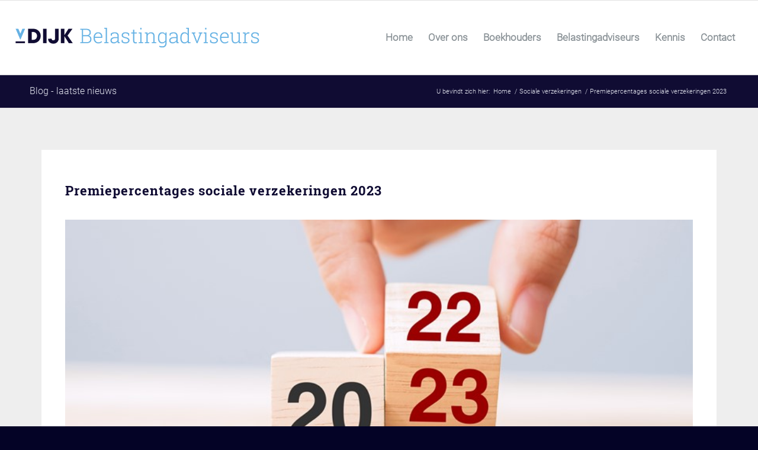

--- FILE ---
content_type: text/html; charset=UTF-8
request_url: https://vandijkbelastingadviseurs.nl/premiepercentages-sociale-verzekeringen-2023/
body_size: 20189
content:
<!DOCTYPE html>
<html lang="nl-NL" class="html_stretched responsive av-preloader-disabled  html_header_top html_logo_left html_main_nav_header html_menu_right html_custom html_header_sticky html_header_shrinking_disabled html_mobile_menu_tablet html_header_searchicon_disabled html_content_align_center html_header_unstick_top_disabled html_header_stretch html_elegant-blog html_modern-blog html_av-overlay-side html_av-overlay-side-classic html_av-submenu-noclone html_entry_id_1215 av-cookies-no-cookie-consent av-no-preview av-custom-lightbox html_text_menu_active av-mobile-menu-switch-default">
<head>
<meta charset="UTF-8" />


<!-- mobile setting -->
<meta name="viewport" content="width=device-width, initial-scale=1">

<!-- Scripts/CSS and wp_head hook -->
<meta name='robots' content='index, follow, max-image-preview:large, max-snippet:-1, max-video-preview:-1' />

	<!-- This site is optimized with the Yoast SEO plugin v26.8 - https://yoast.com/product/yoast-seo-wordpress/ -->
	<title>Premiepercentages sociale verzekeringen 2023 - Van Dijk</title>
	<link rel="canonical" href="https://vandijkbelastingadviseurs.nl/premiepercentages-sociale-verzekeringen-2023/" />
	<meta property="og:locale" content="nl_NL" />
	<meta property="og:type" content="article" />
	<meta property="og:title" content="Premiepercentages sociale verzekeringen 2023 - Van Dijk" />
	<meta property="og:description" content="De minister van SZW heeft de premiepercentages en enkele bedragen voor diverse sociale verzekeringen voor 2023 gepubliceerd." />
	<meta property="og:url" content="https://vandijkbelastingadviseurs.nl/premiepercentages-sociale-verzekeringen-2023/" />
	<meta property="og:site_name" content="Van Dijk" />
	<meta property="article:published_time" content="2022-12-08T04:00:00+00:00" />
	<meta property="og:image" content="https://vandijkbelastingadviseurs.nl/wp-content/uploads/2022/12/d69a2de7-4f97-4c5a-a43d-9d5731c41e05.jpg" />
	<meta property="og:image:width" content="800" />
	<meta property="og:image:height" content="352" />
	<meta property="og:image:type" content="image/jpeg" />
	<meta name="author" content="dokwerkers" />
	<meta name="twitter:card" content="summary_large_image" />
	<meta name="twitter:label1" content="Geschreven door" />
	<meta name="twitter:data1" content="dokwerkers" />
	<script type="application/ld+json" class="yoast-schema-graph">{"@context":"https://schema.org","@graph":[{"@type":"Article","@id":"https://vandijkbelastingadviseurs.nl/premiepercentages-sociale-verzekeringen-2023/#article","isPartOf":{"@id":"https://vandijkbelastingadviseurs.nl/premiepercentages-sociale-verzekeringen-2023/"},"author":{"name":"dokwerkers","@id":"https://vandijkbelastingadviseurs.nl/#/schema/person/42508f0fbd5f82d3a92aa42852d8ecb8"},"headline":"Premiepercentages sociale verzekeringen 2023","datePublished":"2022-12-08T04:00:00+00:00","mainEntityOfPage":{"@id":"https://vandijkbelastingadviseurs.nl/premiepercentages-sociale-verzekeringen-2023/"},"wordCount":90,"image":{"@id":"https://vandijkbelastingadviseurs.nl/premiepercentages-sociale-verzekeringen-2023/#primaryimage"},"thumbnailUrl":"https://vandijkbelastingadviseurs.nl/wp-content/uploads/2022/12/d69a2de7-4f97-4c5a-a43d-9d5731c41e05.jpg","articleSection":["Sociale verzekeringen"],"inLanguage":"nl-NL"},{"@type":"WebPage","@id":"https://vandijkbelastingadviseurs.nl/premiepercentages-sociale-verzekeringen-2023/","url":"https://vandijkbelastingadviseurs.nl/premiepercentages-sociale-verzekeringen-2023/","name":"Premiepercentages sociale verzekeringen 2023 - Van Dijk","isPartOf":{"@id":"https://vandijkbelastingadviseurs.nl/#website"},"primaryImageOfPage":{"@id":"https://vandijkbelastingadviseurs.nl/premiepercentages-sociale-verzekeringen-2023/#primaryimage"},"image":{"@id":"https://vandijkbelastingadviseurs.nl/premiepercentages-sociale-verzekeringen-2023/#primaryimage"},"thumbnailUrl":"https://vandijkbelastingadviseurs.nl/wp-content/uploads/2022/12/d69a2de7-4f97-4c5a-a43d-9d5731c41e05.jpg","datePublished":"2022-12-08T04:00:00+00:00","author":{"@id":"https://vandijkbelastingadviseurs.nl/#/schema/person/42508f0fbd5f82d3a92aa42852d8ecb8"},"breadcrumb":{"@id":"https://vandijkbelastingadviseurs.nl/premiepercentages-sociale-verzekeringen-2023/#breadcrumb"},"inLanguage":"nl-NL","potentialAction":[{"@type":"ReadAction","target":["https://vandijkbelastingadviseurs.nl/premiepercentages-sociale-verzekeringen-2023/"]}]},{"@type":"ImageObject","inLanguage":"nl-NL","@id":"https://vandijkbelastingadviseurs.nl/premiepercentages-sociale-verzekeringen-2023/#primaryimage","url":"https://vandijkbelastingadviseurs.nl/wp-content/uploads/2022/12/d69a2de7-4f97-4c5a-a43d-9d5731c41e05.jpg","contentUrl":"https://vandijkbelastingadviseurs.nl/wp-content/uploads/2022/12/d69a2de7-4f97-4c5a-a43d-9d5731c41e05.jpg","width":800,"height":352},{"@type":"BreadcrumbList","@id":"https://vandijkbelastingadviseurs.nl/premiepercentages-sociale-verzekeringen-2023/#breadcrumb","itemListElement":[{"@type":"ListItem","position":1,"name":"Home","item":"https://vandijkbelastingadviseurs.nl/home/"},{"@type":"ListItem","position":2,"name":"Premiepercentages sociale verzekeringen 2023"}]},{"@type":"WebSite","@id":"https://vandijkbelastingadviseurs.nl/#website","url":"https://vandijkbelastingadviseurs.nl/","name":"Van Dijk","description":"Belastingadviseurs","potentialAction":[{"@type":"SearchAction","target":{"@type":"EntryPoint","urlTemplate":"https://vandijkbelastingadviseurs.nl/?s={search_term_string}"},"query-input":{"@type":"PropertyValueSpecification","valueRequired":true,"valueName":"search_term_string"}}],"inLanguage":"nl-NL"},{"@type":"Person","@id":"https://vandijkbelastingadviseurs.nl/#/schema/person/42508f0fbd5f82d3a92aa42852d8ecb8","name":"dokwerkers","image":{"@type":"ImageObject","inLanguage":"nl-NL","@id":"https://vandijkbelastingadviseurs.nl/#/schema/person/image/","url":"https://secure.gravatar.com/avatar/f1267c41dbd91c2477beaf8d318a92b003b3768159435cadfe369af41f1d1ea3?s=96&d=mm&r=g","contentUrl":"https://secure.gravatar.com/avatar/f1267c41dbd91c2477beaf8d318a92b003b3768159435cadfe369af41f1d1ea3?s=96&d=mm&r=g","caption":"dokwerkers"},"sameAs":["https://vandijkbelastingadviseurs.nl"],"url":"https://vandijkbelastingadviseurs.nl/author/dokwerkers/"}]}</script>
	<!-- / Yoast SEO plugin. -->


<link rel="alternate" type="application/rss+xml" title="Van Dijk &raquo; feed" href="https://vandijkbelastingadviseurs.nl/feed/" />
<link rel="alternate" type="application/rss+xml" title="Van Dijk &raquo; reacties feed" href="https://vandijkbelastingadviseurs.nl/comments/feed/" />
<link rel="alternate" title="oEmbed (JSON)" type="application/json+oembed" href="https://vandijkbelastingadviseurs.nl/wp-json/oembed/1.0/embed?url=https%3A%2F%2Fvandijkbelastingadviseurs.nl%2Fpremiepercentages-sociale-verzekeringen-2023%2F" />
<link rel="alternate" title="oEmbed (XML)" type="text/xml+oembed" href="https://vandijkbelastingadviseurs.nl/wp-json/oembed/1.0/embed?url=https%3A%2F%2Fvandijkbelastingadviseurs.nl%2Fpremiepercentages-sociale-verzekeringen-2023%2F&#038;format=xml" />

<!-- google webfont font replacement -->

			<script type='text/javascript'>

				(function() {

					/*	check if webfonts are disabled by user setting via cookie - or user must opt in.	*/
					var html = document.getElementsByTagName('html')[0];
					var cookie_check = html.className.indexOf('av-cookies-needs-opt-in') >= 0 || html.className.indexOf('av-cookies-can-opt-out') >= 0;
					var allow_continue = true;
					var silent_accept_cookie = html.className.indexOf('av-cookies-user-silent-accept') >= 0;

					if( cookie_check && ! silent_accept_cookie )
					{
						if( ! document.cookie.match(/aviaCookieConsent/) || html.className.indexOf('av-cookies-session-refused') >= 0 )
						{
							allow_continue = false;
						}
						else
						{
							if( ! document.cookie.match(/aviaPrivacyRefuseCookiesHideBar/) )
							{
								allow_continue = false;
							}
							else if( ! document.cookie.match(/aviaPrivacyEssentialCookiesEnabled/) )
							{
								allow_continue = false;
							}
							else if( document.cookie.match(/aviaPrivacyGoogleWebfontsDisabled/) )
							{
								allow_continue = false;
							}
						}
					}

					if( allow_continue )
					{
						var f = document.createElement('link');

						f.type 	= 'text/css';
						f.rel 	= 'stylesheet';
						f.href 	= 'https://fonts.googleapis.com/css?family=Roboto:100,400,700&display=auto';
						f.id 	= 'avia-google-webfont';

						document.getElementsByTagName('head')[0].appendChild(f);
					}
				})();

			</script>
			<style id='wp-img-auto-sizes-contain-inline-css' type='text/css'>
img:is([sizes=auto i],[sizes^="auto," i]){contain-intrinsic-size:3000px 1500px}
/*# sourceURL=wp-img-auto-sizes-contain-inline-css */
</style>
<style id='wp-emoji-styles-inline-css' type='text/css'>

	img.wp-smiley, img.emoji {
		display: inline !important;
		border: none !important;
		box-shadow: none !important;
		height: 1em !important;
		width: 1em !important;
		margin: 0 0.07em !important;
		vertical-align: -0.1em !important;
		background: none !important;
		padding: 0 !important;
	}
/*# sourceURL=wp-emoji-styles-inline-css */
</style>
<style id='wp-block-library-inline-css' type='text/css'>
:root{--wp-block-synced-color:#7a00df;--wp-block-synced-color--rgb:122,0,223;--wp-bound-block-color:var(--wp-block-synced-color);--wp-editor-canvas-background:#ddd;--wp-admin-theme-color:#007cba;--wp-admin-theme-color--rgb:0,124,186;--wp-admin-theme-color-darker-10:#006ba1;--wp-admin-theme-color-darker-10--rgb:0,107,160.5;--wp-admin-theme-color-darker-20:#005a87;--wp-admin-theme-color-darker-20--rgb:0,90,135;--wp-admin-border-width-focus:2px}@media (min-resolution:192dpi){:root{--wp-admin-border-width-focus:1.5px}}.wp-element-button{cursor:pointer}:root .has-very-light-gray-background-color{background-color:#eee}:root .has-very-dark-gray-background-color{background-color:#313131}:root .has-very-light-gray-color{color:#eee}:root .has-very-dark-gray-color{color:#313131}:root .has-vivid-green-cyan-to-vivid-cyan-blue-gradient-background{background:linear-gradient(135deg,#00d084,#0693e3)}:root .has-purple-crush-gradient-background{background:linear-gradient(135deg,#34e2e4,#4721fb 50%,#ab1dfe)}:root .has-hazy-dawn-gradient-background{background:linear-gradient(135deg,#faaca8,#dad0ec)}:root .has-subdued-olive-gradient-background{background:linear-gradient(135deg,#fafae1,#67a671)}:root .has-atomic-cream-gradient-background{background:linear-gradient(135deg,#fdd79a,#004a59)}:root .has-nightshade-gradient-background{background:linear-gradient(135deg,#330968,#31cdcf)}:root .has-midnight-gradient-background{background:linear-gradient(135deg,#020381,#2874fc)}:root{--wp--preset--font-size--normal:16px;--wp--preset--font-size--huge:42px}.has-regular-font-size{font-size:1em}.has-larger-font-size{font-size:2.625em}.has-normal-font-size{font-size:var(--wp--preset--font-size--normal)}.has-huge-font-size{font-size:var(--wp--preset--font-size--huge)}.has-text-align-center{text-align:center}.has-text-align-left{text-align:left}.has-text-align-right{text-align:right}.has-fit-text{white-space:nowrap!important}#end-resizable-editor-section{display:none}.aligncenter{clear:both}.items-justified-left{justify-content:flex-start}.items-justified-center{justify-content:center}.items-justified-right{justify-content:flex-end}.items-justified-space-between{justify-content:space-between}.screen-reader-text{border:0;clip-path:inset(50%);height:1px;margin:-1px;overflow:hidden;padding:0;position:absolute;width:1px;word-wrap:normal!important}.screen-reader-text:focus{background-color:#ddd;clip-path:none;color:#444;display:block;font-size:1em;height:auto;left:5px;line-height:normal;padding:15px 23px 14px;text-decoration:none;top:5px;width:auto;z-index:100000}html :where(.has-border-color){border-style:solid}html :where([style*=border-top-color]){border-top-style:solid}html :where([style*=border-right-color]){border-right-style:solid}html :where([style*=border-bottom-color]){border-bottom-style:solid}html :where([style*=border-left-color]){border-left-style:solid}html :where([style*=border-width]){border-style:solid}html :where([style*=border-top-width]){border-top-style:solid}html :where([style*=border-right-width]){border-right-style:solid}html :where([style*=border-bottom-width]){border-bottom-style:solid}html :where([style*=border-left-width]){border-left-style:solid}html :where(img[class*=wp-image-]){height:auto;max-width:100%}:where(figure){margin:0 0 1em}html :where(.is-position-sticky){--wp-admin--admin-bar--position-offset:var(--wp-admin--admin-bar--height,0px)}@media screen and (max-width:600px){html :where(.is-position-sticky){--wp-admin--admin-bar--position-offset:0px}}

/*# sourceURL=wp-block-library-inline-css */
</style><style id='global-styles-inline-css' type='text/css'>
:root{--wp--preset--aspect-ratio--square: 1;--wp--preset--aspect-ratio--4-3: 4/3;--wp--preset--aspect-ratio--3-4: 3/4;--wp--preset--aspect-ratio--3-2: 3/2;--wp--preset--aspect-ratio--2-3: 2/3;--wp--preset--aspect-ratio--16-9: 16/9;--wp--preset--aspect-ratio--9-16: 9/16;--wp--preset--color--black: #000000;--wp--preset--color--cyan-bluish-gray: #abb8c3;--wp--preset--color--white: #ffffff;--wp--preset--color--pale-pink: #f78da7;--wp--preset--color--vivid-red: #cf2e2e;--wp--preset--color--luminous-vivid-orange: #ff6900;--wp--preset--color--luminous-vivid-amber: #fcb900;--wp--preset--color--light-green-cyan: #7bdcb5;--wp--preset--color--vivid-green-cyan: #00d084;--wp--preset--color--pale-cyan-blue: #8ed1fc;--wp--preset--color--vivid-cyan-blue: #0693e3;--wp--preset--color--vivid-purple: #9b51e0;--wp--preset--color--metallic-red: #b02b2c;--wp--preset--color--maximum-yellow-red: #edae44;--wp--preset--color--yellow-sun: #eeee22;--wp--preset--color--palm-leaf: #83a846;--wp--preset--color--aero: #7bb0e7;--wp--preset--color--old-lavender: #745f7e;--wp--preset--color--steel-teal: #5f8789;--wp--preset--color--raspberry-pink: #d65799;--wp--preset--color--medium-turquoise: #4ecac2;--wp--preset--gradient--vivid-cyan-blue-to-vivid-purple: linear-gradient(135deg,rgb(6,147,227) 0%,rgb(155,81,224) 100%);--wp--preset--gradient--light-green-cyan-to-vivid-green-cyan: linear-gradient(135deg,rgb(122,220,180) 0%,rgb(0,208,130) 100%);--wp--preset--gradient--luminous-vivid-amber-to-luminous-vivid-orange: linear-gradient(135deg,rgb(252,185,0) 0%,rgb(255,105,0) 100%);--wp--preset--gradient--luminous-vivid-orange-to-vivid-red: linear-gradient(135deg,rgb(255,105,0) 0%,rgb(207,46,46) 100%);--wp--preset--gradient--very-light-gray-to-cyan-bluish-gray: linear-gradient(135deg,rgb(238,238,238) 0%,rgb(169,184,195) 100%);--wp--preset--gradient--cool-to-warm-spectrum: linear-gradient(135deg,rgb(74,234,220) 0%,rgb(151,120,209) 20%,rgb(207,42,186) 40%,rgb(238,44,130) 60%,rgb(251,105,98) 80%,rgb(254,248,76) 100%);--wp--preset--gradient--blush-light-purple: linear-gradient(135deg,rgb(255,206,236) 0%,rgb(152,150,240) 100%);--wp--preset--gradient--blush-bordeaux: linear-gradient(135deg,rgb(254,205,165) 0%,rgb(254,45,45) 50%,rgb(107,0,62) 100%);--wp--preset--gradient--luminous-dusk: linear-gradient(135deg,rgb(255,203,112) 0%,rgb(199,81,192) 50%,rgb(65,88,208) 100%);--wp--preset--gradient--pale-ocean: linear-gradient(135deg,rgb(255,245,203) 0%,rgb(182,227,212) 50%,rgb(51,167,181) 100%);--wp--preset--gradient--electric-grass: linear-gradient(135deg,rgb(202,248,128) 0%,rgb(113,206,126) 100%);--wp--preset--gradient--midnight: linear-gradient(135deg,rgb(2,3,129) 0%,rgb(40,116,252) 100%);--wp--preset--font-size--small: 1rem;--wp--preset--font-size--medium: 1.125rem;--wp--preset--font-size--large: 1.75rem;--wp--preset--font-size--x-large: clamp(1.75rem, 3vw, 2.25rem);--wp--preset--spacing--20: 0.44rem;--wp--preset--spacing--30: 0.67rem;--wp--preset--spacing--40: 1rem;--wp--preset--spacing--50: 1.5rem;--wp--preset--spacing--60: 2.25rem;--wp--preset--spacing--70: 3.38rem;--wp--preset--spacing--80: 5.06rem;--wp--preset--shadow--natural: 6px 6px 9px rgba(0, 0, 0, 0.2);--wp--preset--shadow--deep: 12px 12px 50px rgba(0, 0, 0, 0.4);--wp--preset--shadow--sharp: 6px 6px 0px rgba(0, 0, 0, 0.2);--wp--preset--shadow--outlined: 6px 6px 0px -3px rgb(255, 255, 255), 6px 6px rgb(0, 0, 0);--wp--preset--shadow--crisp: 6px 6px 0px rgb(0, 0, 0);}:root { --wp--style--global--content-size: 800px;--wp--style--global--wide-size: 1130px; }:where(body) { margin: 0; }.wp-site-blocks > .alignleft { float: left; margin-right: 2em; }.wp-site-blocks > .alignright { float: right; margin-left: 2em; }.wp-site-blocks > .aligncenter { justify-content: center; margin-left: auto; margin-right: auto; }:where(.is-layout-flex){gap: 0.5em;}:where(.is-layout-grid){gap: 0.5em;}.is-layout-flow > .alignleft{float: left;margin-inline-start: 0;margin-inline-end: 2em;}.is-layout-flow > .alignright{float: right;margin-inline-start: 2em;margin-inline-end: 0;}.is-layout-flow > .aligncenter{margin-left: auto !important;margin-right: auto !important;}.is-layout-constrained > .alignleft{float: left;margin-inline-start: 0;margin-inline-end: 2em;}.is-layout-constrained > .alignright{float: right;margin-inline-start: 2em;margin-inline-end: 0;}.is-layout-constrained > .aligncenter{margin-left: auto !important;margin-right: auto !important;}.is-layout-constrained > :where(:not(.alignleft):not(.alignright):not(.alignfull)){max-width: var(--wp--style--global--content-size);margin-left: auto !important;margin-right: auto !important;}.is-layout-constrained > .alignwide{max-width: var(--wp--style--global--wide-size);}body .is-layout-flex{display: flex;}.is-layout-flex{flex-wrap: wrap;align-items: center;}.is-layout-flex > :is(*, div){margin: 0;}body .is-layout-grid{display: grid;}.is-layout-grid > :is(*, div){margin: 0;}body{padding-top: 0px;padding-right: 0px;padding-bottom: 0px;padding-left: 0px;}a:where(:not(.wp-element-button)){text-decoration: underline;}:root :where(.wp-element-button, .wp-block-button__link){background-color: #32373c;border-width: 0;color: #fff;font-family: inherit;font-size: inherit;font-style: inherit;font-weight: inherit;letter-spacing: inherit;line-height: inherit;padding-top: calc(0.667em + 2px);padding-right: calc(1.333em + 2px);padding-bottom: calc(0.667em + 2px);padding-left: calc(1.333em + 2px);text-decoration: none;text-transform: inherit;}.has-black-color{color: var(--wp--preset--color--black) !important;}.has-cyan-bluish-gray-color{color: var(--wp--preset--color--cyan-bluish-gray) !important;}.has-white-color{color: var(--wp--preset--color--white) !important;}.has-pale-pink-color{color: var(--wp--preset--color--pale-pink) !important;}.has-vivid-red-color{color: var(--wp--preset--color--vivid-red) !important;}.has-luminous-vivid-orange-color{color: var(--wp--preset--color--luminous-vivid-orange) !important;}.has-luminous-vivid-amber-color{color: var(--wp--preset--color--luminous-vivid-amber) !important;}.has-light-green-cyan-color{color: var(--wp--preset--color--light-green-cyan) !important;}.has-vivid-green-cyan-color{color: var(--wp--preset--color--vivid-green-cyan) !important;}.has-pale-cyan-blue-color{color: var(--wp--preset--color--pale-cyan-blue) !important;}.has-vivid-cyan-blue-color{color: var(--wp--preset--color--vivid-cyan-blue) !important;}.has-vivid-purple-color{color: var(--wp--preset--color--vivid-purple) !important;}.has-metallic-red-color{color: var(--wp--preset--color--metallic-red) !important;}.has-maximum-yellow-red-color{color: var(--wp--preset--color--maximum-yellow-red) !important;}.has-yellow-sun-color{color: var(--wp--preset--color--yellow-sun) !important;}.has-palm-leaf-color{color: var(--wp--preset--color--palm-leaf) !important;}.has-aero-color{color: var(--wp--preset--color--aero) !important;}.has-old-lavender-color{color: var(--wp--preset--color--old-lavender) !important;}.has-steel-teal-color{color: var(--wp--preset--color--steel-teal) !important;}.has-raspberry-pink-color{color: var(--wp--preset--color--raspberry-pink) !important;}.has-medium-turquoise-color{color: var(--wp--preset--color--medium-turquoise) !important;}.has-black-background-color{background-color: var(--wp--preset--color--black) !important;}.has-cyan-bluish-gray-background-color{background-color: var(--wp--preset--color--cyan-bluish-gray) !important;}.has-white-background-color{background-color: var(--wp--preset--color--white) !important;}.has-pale-pink-background-color{background-color: var(--wp--preset--color--pale-pink) !important;}.has-vivid-red-background-color{background-color: var(--wp--preset--color--vivid-red) !important;}.has-luminous-vivid-orange-background-color{background-color: var(--wp--preset--color--luminous-vivid-orange) !important;}.has-luminous-vivid-amber-background-color{background-color: var(--wp--preset--color--luminous-vivid-amber) !important;}.has-light-green-cyan-background-color{background-color: var(--wp--preset--color--light-green-cyan) !important;}.has-vivid-green-cyan-background-color{background-color: var(--wp--preset--color--vivid-green-cyan) !important;}.has-pale-cyan-blue-background-color{background-color: var(--wp--preset--color--pale-cyan-blue) !important;}.has-vivid-cyan-blue-background-color{background-color: var(--wp--preset--color--vivid-cyan-blue) !important;}.has-vivid-purple-background-color{background-color: var(--wp--preset--color--vivid-purple) !important;}.has-metallic-red-background-color{background-color: var(--wp--preset--color--metallic-red) !important;}.has-maximum-yellow-red-background-color{background-color: var(--wp--preset--color--maximum-yellow-red) !important;}.has-yellow-sun-background-color{background-color: var(--wp--preset--color--yellow-sun) !important;}.has-palm-leaf-background-color{background-color: var(--wp--preset--color--palm-leaf) !important;}.has-aero-background-color{background-color: var(--wp--preset--color--aero) !important;}.has-old-lavender-background-color{background-color: var(--wp--preset--color--old-lavender) !important;}.has-steel-teal-background-color{background-color: var(--wp--preset--color--steel-teal) !important;}.has-raspberry-pink-background-color{background-color: var(--wp--preset--color--raspberry-pink) !important;}.has-medium-turquoise-background-color{background-color: var(--wp--preset--color--medium-turquoise) !important;}.has-black-border-color{border-color: var(--wp--preset--color--black) !important;}.has-cyan-bluish-gray-border-color{border-color: var(--wp--preset--color--cyan-bluish-gray) !important;}.has-white-border-color{border-color: var(--wp--preset--color--white) !important;}.has-pale-pink-border-color{border-color: var(--wp--preset--color--pale-pink) !important;}.has-vivid-red-border-color{border-color: var(--wp--preset--color--vivid-red) !important;}.has-luminous-vivid-orange-border-color{border-color: var(--wp--preset--color--luminous-vivid-orange) !important;}.has-luminous-vivid-amber-border-color{border-color: var(--wp--preset--color--luminous-vivid-amber) !important;}.has-light-green-cyan-border-color{border-color: var(--wp--preset--color--light-green-cyan) !important;}.has-vivid-green-cyan-border-color{border-color: var(--wp--preset--color--vivid-green-cyan) !important;}.has-pale-cyan-blue-border-color{border-color: var(--wp--preset--color--pale-cyan-blue) !important;}.has-vivid-cyan-blue-border-color{border-color: var(--wp--preset--color--vivid-cyan-blue) !important;}.has-vivid-purple-border-color{border-color: var(--wp--preset--color--vivid-purple) !important;}.has-metallic-red-border-color{border-color: var(--wp--preset--color--metallic-red) !important;}.has-maximum-yellow-red-border-color{border-color: var(--wp--preset--color--maximum-yellow-red) !important;}.has-yellow-sun-border-color{border-color: var(--wp--preset--color--yellow-sun) !important;}.has-palm-leaf-border-color{border-color: var(--wp--preset--color--palm-leaf) !important;}.has-aero-border-color{border-color: var(--wp--preset--color--aero) !important;}.has-old-lavender-border-color{border-color: var(--wp--preset--color--old-lavender) !important;}.has-steel-teal-border-color{border-color: var(--wp--preset--color--steel-teal) !important;}.has-raspberry-pink-border-color{border-color: var(--wp--preset--color--raspberry-pink) !important;}.has-medium-turquoise-border-color{border-color: var(--wp--preset--color--medium-turquoise) !important;}.has-vivid-cyan-blue-to-vivid-purple-gradient-background{background: var(--wp--preset--gradient--vivid-cyan-blue-to-vivid-purple) !important;}.has-light-green-cyan-to-vivid-green-cyan-gradient-background{background: var(--wp--preset--gradient--light-green-cyan-to-vivid-green-cyan) !important;}.has-luminous-vivid-amber-to-luminous-vivid-orange-gradient-background{background: var(--wp--preset--gradient--luminous-vivid-amber-to-luminous-vivid-orange) !important;}.has-luminous-vivid-orange-to-vivid-red-gradient-background{background: var(--wp--preset--gradient--luminous-vivid-orange-to-vivid-red) !important;}.has-very-light-gray-to-cyan-bluish-gray-gradient-background{background: var(--wp--preset--gradient--very-light-gray-to-cyan-bluish-gray) !important;}.has-cool-to-warm-spectrum-gradient-background{background: var(--wp--preset--gradient--cool-to-warm-spectrum) !important;}.has-blush-light-purple-gradient-background{background: var(--wp--preset--gradient--blush-light-purple) !important;}.has-blush-bordeaux-gradient-background{background: var(--wp--preset--gradient--blush-bordeaux) !important;}.has-luminous-dusk-gradient-background{background: var(--wp--preset--gradient--luminous-dusk) !important;}.has-pale-ocean-gradient-background{background: var(--wp--preset--gradient--pale-ocean) !important;}.has-electric-grass-gradient-background{background: var(--wp--preset--gradient--electric-grass) !important;}.has-midnight-gradient-background{background: var(--wp--preset--gradient--midnight) !important;}.has-small-font-size{font-size: var(--wp--preset--font-size--small) !important;}.has-medium-font-size{font-size: var(--wp--preset--font-size--medium) !important;}.has-large-font-size{font-size: var(--wp--preset--font-size--large) !important;}.has-x-large-font-size{font-size: var(--wp--preset--font-size--x-large) !important;}
/*# sourceURL=global-styles-inline-css */
</style>

<link rel='stylesheet' id='uaf_client_css-css' href='https://vandijkbelastingadviseurs.nl/wp-content/uploads/useanyfont/uaf.css?ver=1764331982' type='text/css' media='all' />
<link rel='stylesheet' id='avia-merged-styles-css' href='https://vandijkbelastingadviseurs.nl/wp-content/uploads/dynamic_avia/avia-merged-styles-5cd122996b5cd534ad0aa2363b3d0183---696f70e491d85.css' type='text/css' media='all' />
<link rel='stylesheet' id='parent-style-css' href='https://vandijkbelastingadviseurs.nl/wp-content/themes/enfold/style.css?ver=6.9' type='text/css' media='all' />
<link rel='stylesheet' id='child-style-css' href='https://vandijkbelastingadviseurs.nl/wp-content/themes/enfold-child/style.css?ver=1.1.9' type='text/css' media='all' />
<script type="text/javascript" src="https://vandijkbelastingadviseurs.nl/wp-includes/js/jquery/jquery.min.js?ver=3.7.1" id="jquery-core-js"></script>
<script type="text/javascript" src="https://vandijkbelastingadviseurs.nl/wp-includes/js/jquery/jquery-migrate.min.js?ver=3.4.1" id="jquery-migrate-js"></script>
<script type="text/javascript" src="https://vandijkbelastingadviseurs.nl/wp-content/uploads/dynamic_avia/avia-head-scripts-df7886ac2fb9574a410d05285be45af0---696f70e49d2b8.js" id="avia-head-scripts-js"></script>
<link rel="https://api.w.org/" href="https://vandijkbelastingadviseurs.nl/wp-json/" /><link rel="alternate" title="JSON" type="application/json" href="https://vandijkbelastingadviseurs.nl/wp-json/wp/v2/posts/1215" /><link rel="EditURI" type="application/rsd+xml" title="RSD" href="https://vandijkbelastingadviseurs.nl/xmlrpc.php?rsd" />
<meta name="generator" content="WordPress 6.9" />
<link rel='shortlink' href='https://vandijkbelastingadviseurs.nl/?p=1215' />
<!--  im inforwijzers color settings -->
<link href='https://cdn.informanagement.com/Content/ePrint/Assets/Accountants/1828/SiteStyles/Settings.css' rel='stylesheet' type='text/css' />
<link href='https://cdn.informanagement.com/Content/ePrint/Assets/Accountants/Common/CSS/CommonModals.css' rel='stylesheet' type='text/css' />
<!-- /im inforwijzers color settings -->
<!--  im inforwijzers scripts -->
<script>
  var url = 'https://eprint.informanagement.com/Int/AccountantOnlineTemplates?ui=b2032388-422c-4384-9b5f-920b05463540'
</script>
<script src='https://cdn.informanagement.com/Content/Shared/JSWindow/ModalPopupWindow.js'></script>
<script src='https://cdn.informanagement.com/Content/ePrint/Assets/Accountants/Common/JS/Integrationjs.js'></script>
<!-- /im inforwijzers scripts -->

<link rel="icon" href="http://vandijkbelastingadviseurs.nl/wp-content/uploads/2021/03/logo-VDB_vierkant-300x300.jpg" type="image/x-icon">
<!--[if lt IE 9]><script src="https://vandijkbelastingadviseurs.nl/wp-content/themes/enfold/js/html5shiv.js"></script><![endif]--><link rel="profile" href="https://gmpg.org/xfn/11" />
<link rel="alternate" type="application/rss+xml" title="Van Dijk RSS2 Feed" href="https://vandijkbelastingadviseurs.nl/feed/" />
<link rel="pingback" href="https://vandijkbelastingadviseurs.nl/xmlrpc.php" />

<style type='text/css' media='screen'>
 #top #header_main > .container, #top #header_main > .container .main_menu  .av-main-nav > li > a, #top #header_main #menu-item-shop .cart_dropdown_link{ height:125px; line-height: 125px; }
 .html_top_nav_header .av-logo-container{ height:125px;  }
 .html_header_top.html_header_sticky #top #wrap_all #main{ padding-top:125px; } 
</style>

<!-- To speed up the rendering and to display the site as fast as possible to the user we include some styles and scripts for above the fold content inline -->
<script type="text/javascript">'use strict';var avia_is_mobile=!1;if(/Android|webOS|iPhone|iPad|iPod|BlackBerry|IEMobile|Opera Mini/i.test(navigator.userAgent)&&'ontouchstart' in document.documentElement){avia_is_mobile=!0;document.documentElement.className+=' avia_mobile '}
else{document.documentElement.className+=' avia_desktop '};document.documentElement.className+=' js_active ';(function(){var e=['-webkit-','-moz-','-ms-',''],n='',o=!1,a=!1;for(var t in e){if(e[t]+'transform' in document.documentElement.style){o=!0;n=e[t]+'transform'};if(e[t]+'perspective' in document.documentElement.style){a=!0}};if(o){document.documentElement.className+=' avia_transform '};if(a){document.documentElement.className+=' avia_transform3d '};if(typeof document.getElementsByClassName=='function'&&typeof document.documentElement.getBoundingClientRect=='function'&&avia_is_mobile==!1){if(n&&window.innerHeight>0){setTimeout(function(){var e=0,o={},a=0,t=document.getElementsByClassName('av-parallax'),i=window.pageYOffset||document.documentElement.scrollTop;for(e=0;e<t.length;e++){t[e].style.top='0px';o=t[e].getBoundingClientRect();a=Math.ceil((window.innerHeight+i-o.top)*0.3);t[e].style[n]='translate(0px, '+a+'px)';t[e].style.top='auto';t[e].className+=' enabled-parallax '}},50)}}})();</script><style type="text/css">
		@font-face {font-family: 'entypo-fontello-enfold'; font-weight: normal; font-style: normal; font-display: auto;
		src: url('https://vandijkbelastingadviseurs.nl/wp-content/themes/enfold/config-templatebuilder/avia-template-builder/assets/fonts/entypo-fontello-enfold/entypo-fontello-enfold.woff2') format('woff2'),
		url('https://vandijkbelastingadviseurs.nl/wp-content/themes/enfold/config-templatebuilder/avia-template-builder/assets/fonts/entypo-fontello-enfold/entypo-fontello-enfold.woff') format('woff'),
		url('https://vandijkbelastingadviseurs.nl/wp-content/themes/enfold/config-templatebuilder/avia-template-builder/assets/fonts/entypo-fontello-enfold/entypo-fontello-enfold.ttf') format('truetype'),
		url('https://vandijkbelastingadviseurs.nl/wp-content/themes/enfold/config-templatebuilder/avia-template-builder/assets/fonts/entypo-fontello-enfold/entypo-fontello-enfold.svg#entypo-fontello-enfold') format('svg'),
		url('https://vandijkbelastingadviseurs.nl/wp-content/themes/enfold/config-templatebuilder/avia-template-builder/assets/fonts/entypo-fontello-enfold/entypo-fontello-enfold.eot'),
		url('https://vandijkbelastingadviseurs.nl/wp-content/themes/enfold/config-templatebuilder/avia-template-builder/assets/fonts/entypo-fontello-enfold/entypo-fontello-enfold.eot?#iefix') format('embedded-opentype');
		}

		#top .avia-font-entypo-fontello-enfold, body .avia-font-entypo-fontello-enfold, html body [data-av_iconfont='entypo-fontello-enfold']:before{ font-family: 'entypo-fontello-enfold'; }
		
		@font-face {font-family: 'entypo-fontello'; font-weight: normal; font-style: normal; font-display: auto;
		src: url('https://vandijkbelastingadviseurs.nl/wp-content/themes/enfold/config-templatebuilder/avia-template-builder/assets/fonts/entypo-fontello/entypo-fontello.woff2') format('woff2'),
		url('https://vandijkbelastingadviseurs.nl/wp-content/themes/enfold/config-templatebuilder/avia-template-builder/assets/fonts/entypo-fontello/entypo-fontello.woff') format('woff'),
		url('https://vandijkbelastingadviseurs.nl/wp-content/themes/enfold/config-templatebuilder/avia-template-builder/assets/fonts/entypo-fontello/entypo-fontello.ttf') format('truetype'),
		url('https://vandijkbelastingadviseurs.nl/wp-content/themes/enfold/config-templatebuilder/avia-template-builder/assets/fonts/entypo-fontello/entypo-fontello.svg#entypo-fontello') format('svg'),
		url('https://vandijkbelastingadviseurs.nl/wp-content/themes/enfold/config-templatebuilder/avia-template-builder/assets/fonts/entypo-fontello/entypo-fontello.eot'),
		url('https://vandijkbelastingadviseurs.nl/wp-content/themes/enfold/config-templatebuilder/avia-template-builder/assets/fonts/entypo-fontello/entypo-fontello.eot?#iefix') format('embedded-opentype');
		}

		#top .avia-font-entypo-fontello, body .avia-font-entypo-fontello, html body [data-av_iconfont='entypo-fontello']:before{ font-family: 'entypo-fontello'; }
		
		@font-face {font-family: 'fontello'; font-weight: normal; font-style: normal; font-display: auto;
		src: url('https://vandijkbelastingadviseurs.nl/wp-content/uploads/dynamic_avia/avia_icon_fonts/fontello/fontello.woff2') format('woff2'),
		url('https://vandijkbelastingadviseurs.nl/wp-content/uploads/dynamic_avia/avia_icon_fonts/fontello/fontello.woff') format('woff'),
		url('https://vandijkbelastingadviseurs.nl/wp-content/uploads/dynamic_avia/avia_icon_fonts/fontello/fontello.ttf') format('truetype'),
		url('https://vandijkbelastingadviseurs.nl/wp-content/uploads/dynamic_avia/avia_icon_fonts/fontello/fontello.svg#fontello') format('svg'),
		url('https://vandijkbelastingadviseurs.nl/wp-content/uploads/dynamic_avia/avia_icon_fonts/fontello/fontello.eot'),
		url('https://vandijkbelastingadviseurs.nl/wp-content/uploads/dynamic_avia/avia_icon_fonts/fontello/fontello.eot?#iefix') format('embedded-opentype');
		}

		#top .avia-font-fontello, body .avia-font-fontello, html body [data-av_iconfont='fontello']:before{ font-family: 'fontello'; }
		</style>

<!--
Debugging Info for Theme support: 

Theme: Enfold
Version: 7.1.3
Installed: enfold
AviaFramework Version: 5.6
AviaBuilder Version: 6.0
aviaElementManager Version: 1.0.1
- - - - - - - - - - -
ChildTheme: Enfold Child
ChildTheme Version: 1.0
ChildTheme Installed: enfold

- - - - - - - - - - -
ML:6144-PU:31-PLA:15
WP:6.9
Compress: CSS:all theme files - JS:all theme files
Updates: enabled - token has changed and not verified
PLAu:13
-->
</head>

<body id="top" class="wp-singular post-template-default single single-post postid-1215 single-format-standard wp-theme-enfold wp-child-theme-enfold-child stretched rtl_columns av-curtain-numeric roboto  post-type-post category-sociale-verzekeringen avia-responsive-images-support av-recaptcha-enabled av-google-badge-hide" itemscope="itemscope" itemtype="https://schema.org/WebPage" >

	
	<div id='wrap_all'>

	
<header id='header' class='all_colors header_color light_bg_color  av_header_top av_logo_left av_main_nav_header av_menu_right av_custom av_header_sticky av_header_shrinking_disabled av_header_stretch av_mobile_menu_tablet av_header_searchicon_disabled av_header_unstick_top_disabled av_bottom_nav_disabled  av_header_border_disabled' aria-label="Header" data-av_shrink_factor='50' role="banner" itemscope="itemscope" itemtype="https://schema.org/WPHeader" >

		<div  id='header_main' class='container_wrap container_wrap_logo'>

        <div class='container av-logo-container'><div class='inner-container'><span class='logo avia-standard-logo'><a href='https://vandijkbelastingadviseurs.nl/' class='' aria-label='logo VDB_header_500*125' title='logo VDB_header_500*125'><img src="https://vandijkbelastingadviseurs.nl/wp-content/uploads/2021/03/logo-VDB_header_500125-3.png" srcset="https://vandijkbelastingadviseurs.nl/wp-content/uploads/2021/03/logo-VDB_header_500125-3.png 955w, https://vandijkbelastingadviseurs.nl/wp-content/uploads/2021/03/logo-VDB_header_500125-3-300x63.png 300w, https://vandijkbelastingadviseurs.nl/wp-content/uploads/2021/03/logo-VDB_header_500125-3-768x161.png 768w, https://vandijkbelastingadviseurs.nl/wp-content/uploads/2021/03/logo-VDB_header_500125-3-705x148.png 705w" sizes="(max-width: 955px) 100vw, 955px" height="100" width="300" alt='Van Dijk' title='logo VDB_header_500*125' /></a></span><nav class='main_menu' data-selectname='Selecteer een pagina'  role="navigation" itemscope="itemscope" itemtype="https://schema.org/SiteNavigationElement" ><div class="avia-menu av-main-nav-wrap"><ul role="menu" class="menu av-main-nav" id="avia-menu"><li role="menuitem" id="menu-item-146" class="menu-item menu-item-type-post_type menu-item-object-page menu-item-home menu-item-top-level menu-item-top-level-1"><a href="https://vandijkbelastingadviseurs.nl/" itemprop="url" tabindex="0"><span class="avia-bullet"></span><span class="avia-menu-text">Home</span><span class="avia-menu-fx"><span class="avia-arrow-wrap"><span class="avia-arrow"></span></span></span></a></li>
<li role="menuitem" id="menu-item-145" class="menu-item menu-item-type-post_type menu-item-object-page menu-item-top-level menu-item-top-level-2"><a href="https://vandijkbelastingadviseurs.nl/over-ons/" itemprop="url" tabindex="0"><span class="avia-bullet"></span><span class="avia-menu-text">Over ons</span><span class="avia-menu-fx"><span class="avia-arrow-wrap"><span class="avia-arrow"></span></span></span></a></li>
<li role="menuitem" id="menu-item-155" class="menu-item menu-item-type-post_type menu-item-object-page menu-item-top-level menu-item-top-level-3"><a href="https://vandijkbelastingadviseurs.nl/boekhouders/" itemprop="url" tabindex="0"><span class="avia-bullet"></span><span class="avia-menu-text">Boekhouders</span><span class="avia-menu-fx"><span class="avia-arrow-wrap"><span class="avia-arrow"></span></span></span></a></li>
<li role="menuitem" id="menu-item-171" class="menu-item menu-item-type-post_type menu-item-object-page menu-item-top-level menu-item-top-level-4"><a href="https://vandijkbelastingadviseurs.nl/belastingadviseurs/" itemprop="url" tabindex="0"><span class="avia-bullet"></span><span class="avia-menu-text">Belastingadviseurs</span><span class="avia-menu-fx"><span class="avia-arrow-wrap"><span class="avia-arrow"></span></span></span></a></li>
<li role="menuitem" id="menu-item-3348" class="menu-item menu-item-type-post_type menu-item-object-page menu-item-has-children menu-item-top-level menu-item-top-level-5"><a href="https://vandijkbelastingadviseurs.nl/nieuws/" itemprop="url" tabindex="0"><span class="avia-bullet"></span><span class="avia-menu-text">Kennis</span><span class="avia-menu-fx"><span class="avia-arrow-wrap"><span class="avia-arrow"></span></span></span></a>


<ul class="sub-menu">
	<li role="menuitem" id="menu-item-1346" class="menu-item menu-item-type-post_type menu-item-object-page"><a href="https://vandijkbelastingadviseurs.nl/nieuws/" itemprop="url" tabindex="0"><span class="avia-bullet"></span><span class="avia-menu-text">Nieuws</span></a></li>
	<li role="menuitem" id="menu-item-1383" class="menu-item menu-item-type-post_type menu-item-object-page"><a href="https://vandijkbelastingadviseurs.nl/brochures/" itemprop="url" tabindex="0"><span class="avia-bullet"></span><span class="avia-menu-text">Brochures</span></a></li>
</ul>
</li>
<li role="menuitem" id="menu-item-3347" class="menu-item menu-item-type-post_type menu-item-object-page menu-item-has-children menu-item-top-level menu-item-top-level-6"><a href="https://vandijkbelastingadviseurs.nl/contact/" itemprop="url" tabindex="0"><span class="avia-bullet"></span><span class="avia-menu-text">Contact</span><span class="avia-menu-fx"><span class="avia-arrow-wrap"><span class="avia-arrow"></span></span></span></a>


<ul class="sub-menu">
	<li role="menuitem" id="menu-item-449" class="menu-item menu-item-type-post_type menu-item-object-page"><a href="https://vandijkbelastingadviseurs.nl/contact/" itemprop="url" tabindex="0"><span class="avia-bullet"></span><span class="avia-menu-text">Contact</span></a></li>
	<li role="menuitem" id="menu-item-2865" class="menu-item menu-item-type-post_type menu-item-object-page"><a href="https://vandijkbelastingadviseurs.nl/tarieven/" itemprop="url" tabindex="0"><span class="avia-bullet"></span><span class="avia-menu-text">Tarieven</span></a></li>
	<li role="menuitem" id="menu-item-3329" class="menu-item menu-item-type-post_type menu-item-object-page"><a href="https://vandijkbelastingadviseurs.nl/login/" itemprop="url" tabindex="0"><span class="avia-bullet"></span><span class="avia-menu-text">Portals</span></a></li>
</ul>
</li>
<li class="av-burger-menu-main menu-item-avia-special " role="menuitem">
	        			<a href="#" aria-label="Menu" aria-hidden="false">
							<span class="av-hamburger av-hamburger--spin av-js-hamburger">
								<span class="av-hamburger-box">
						          <span class="av-hamburger-inner"></span>
						          <strong>Menu</strong>
								</span>
							</span>
							<span class="avia_hidden_link_text">Menu</span>
						</a>
	        		   </li></ul></div></nav></div> </div> 
		<!-- end container_wrap-->
		</div>
<div class="header_bg"></div>
<!-- end header -->
</header>

	<div id='main' class='all_colors' data-scroll-offset='125'>

	<div class='stretch_full container_wrap alternate_color dark_bg_color title_container'><div class='container'><strong class='main-title entry-title '><a href='https://vandijkbelastingadviseurs.nl/' rel='bookmark' title='Permanente Link: Blog - laatste nieuws'  itemprop="headline" >Blog - laatste nieuws</a></strong><div class="breadcrumb breadcrumbs avia-breadcrumbs"><div class="breadcrumb-trail" ><span class="trail-before"><span class="breadcrumb-title">U bevindt zich hier:</span></span> <span  itemscope="itemscope" itemtype="https://schema.org/BreadcrumbList" ><span  itemscope="itemscope" itemtype="https://schema.org/ListItem" itemprop="itemListElement" ><a itemprop="url" href="https://vandijkbelastingadviseurs.nl" title="Van Dijk" rel="home" class="trail-begin"><span itemprop="name">Home</span></a><span itemprop="position" class="hidden">1</span></span></span> <span class="sep">/</span> <span  itemscope="itemscope" itemtype="https://schema.org/BreadcrumbList" ><span  itemscope="itemscope" itemtype="https://schema.org/ListItem" itemprop="itemListElement" ><a itemprop="url" href="https://vandijkbelastingadviseurs.nl/category/sociale-verzekeringen/"><span itemprop="name">Sociale verzekeringen</span></a><span itemprop="position" class="hidden">2</span></span></span> <span class="sep">/</span> <span class="trail-end">Premiepercentages sociale verzekeringen 2023</span></div></div></div></div>
		<div class='container_wrap container_wrap_first main_color fullsize'>

			<div class='container template-blog template-single-blog '>

				<main class='content units av-content-full alpha  av-blog-meta-author-disabled av-blog-meta-comments-disabled av-blog-meta-html-info-disabled av-blog-meta-tag-disabled av-main-single'  role="main" itemscope="itemscope" itemtype="https://schema.org/Blog" >

					<article class="post-entry post-entry-type-standard post-entry-1215 post-loop-1 post-parity-odd post-entry-last single-big with-slider post-1215 post type-post status-publish format-standard has-post-thumbnail hentry category-sociale-verzekeringen"  itemscope="itemscope" itemtype="https://schema.org/BlogPosting" itemprop="blogPost" ><div class="blog-meta"></div><div class='entry-content-wrapper clearfix standard-content'><header class="entry-content-header" aria-label="Bericht: Premiepercentages sociale verzekeringen 2023"><div class="av-heading-wrapper"><h1 class='post-title entry-title '  itemprop="headline" >Premiepercentages sociale verzekeringen 2023<span class="post-format-icon minor-meta"></span></h1><span class="blog-categories minor-meta"><a href="https://vandijkbelastingadviseurs.nl/category/sociale-verzekeringen/" rel="tag">Sociale verzekeringen</a></span></div></header><span class="av-vertical-delimiter"></span><div class="big-preview single-big"  itemprop="image" itemscope="itemscope" itemtype="https://schema.org/ImageObject" ><a href="https://vandijkbelastingadviseurs.nl/wp-content/uploads/2022/12/d69a2de7-4f97-4c5a-a43d-9d5731c41e05.jpg" data-srcset="https://vandijkbelastingadviseurs.nl/wp-content/uploads/2022/12/d69a2de7-4f97-4c5a-a43d-9d5731c41e05.jpg 800w, https://vandijkbelastingadviseurs.nl/wp-content/uploads/2022/12/d69a2de7-4f97-4c5a-a43d-9d5731c41e05-300x132.jpg 300w, https://vandijkbelastingadviseurs.nl/wp-content/uploads/2022/12/d69a2de7-4f97-4c5a-a43d-9d5731c41e05-768x338.jpg 768w, https://vandijkbelastingadviseurs.nl/wp-content/uploads/2022/12/d69a2de7-4f97-4c5a-a43d-9d5731c41e05-705x310.jpg 705w" data-sizes="(max-width: 800px) 100vw, 800px"  title="Premiepercentages sociale verzekeringen 2023" ><img loading="lazy" width="800" height="352" src="https://vandijkbelastingadviseurs.nl/wp-content/uploads/2022/12/d69a2de7-4f97-4c5a-a43d-9d5731c41e05.jpg" class="wp-image-1216 avia-img-lazy-loading-1216 attachment-entry_without_sidebar size-entry_without_sidebar wp-post-image" alt="" decoding="async" srcset="https://vandijkbelastingadviseurs.nl/wp-content/uploads/2022/12/d69a2de7-4f97-4c5a-a43d-9d5731c41e05.jpg 800w, https://vandijkbelastingadviseurs.nl/wp-content/uploads/2022/12/d69a2de7-4f97-4c5a-a43d-9d5731c41e05-300x132.jpg 300w, https://vandijkbelastingadviseurs.nl/wp-content/uploads/2022/12/d69a2de7-4f97-4c5a-a43d-9d5731c41e05-768x338.jpg 768w, https://vandijkbelastingadviseurs.nl/wp-content/uploads/2022/12/d69a2de7-4f97-4c5a-a43d-9d5731c41e05-705x310.jpg 705w" sizes="(max-width: 800px) 100vw, 800px" /></a></div><div class="entry-content"  itemprop="text" ><p>De minister van SZW heeft de premiepercentages en enkele bedragen voor diverse sociale verzekeringen voor 2023 gepubliceerd.</p>
<table border="1" cellpadding="0" cellspacing="0" style="width:100%">
<thead>
<tr>
<th scope="col" style="width:302px">
<p><strong>&nbsp;Omschrijving</strong></p>
</th>
<th scope="col" style="width:302px">
<p><strong>&nbsp;Percentage of bedrag</strong></p>
</th>
</tr>
</thead>
<tbody>
<tr>
<td style="width:302px">
<p>&nbsp;AOW</p>
</td>
<td style="width:302px">
<p>&nbsp;17,90%</p>
</td>
</tr>
<tr>
<td style="width:302px">
<p>&nbsp;Anw</p>
</td>
<td style="width:302px">
<p>&nbsp;0,10%</p>
</td>
</tr>
<tr>
<td style="width:302px">
<p>&nbsp;Maximum premieloon</p>
</td>
<td style="width:302px">
<p>&nbsp;&euro; 66.956</p>
</td>
</tr>
<tr>
<td style="width:302px">
<p>&nbsp;Algemeen Werkloosheidsfonds, lage premie</p>
<p>&nbsp;idem, hoge premie</p>
</td>
<td style="width:302px">
<p>&nbsp;2,64%</p>
<p>&nbsp;7,64%</p>
</td>
</tr>
<tr>
<td style="width:302px">
<p>&nbsp;Uitvoeringsfonds voor de overheid</p>
</td>
<td style="width:302px">
<p>&nbsp;0,68%</p>
</td>
</tr>
<tr>
<td style="width:302px">
<p>&nbsp;Arbeidsongeschiktheidsfonds, hoge premie</p>
<p>&nbsp;idem, lage premie</p>
</td>
<td style="width:302px">
<p>&nbsp;7,11%</p>
<p>&nbsp;5,82%</p>
</td>
</tr>
<tr>
<td style="width:302px">
<p>&nbsp;Opslag kinderopvang</p>
</td>
<td style="width:302px">
<p>&nbsp;0,50%</p>
</td>
</tr>
<tr>
<td style="width:302px">
<p>&nbsp;Minimumloonsomgrens Werkhervattingskas sector&nbsp; &nbsp;Grootwinkelbedrijf</p>
</td>
<td style="width:302px">
<p>&nbsp;&euro; 6.922.501</p>
</td>
</tr>
</tbody>
</table>
<div style="font-size:smaller" class="im_source">Bron:Ministerie van Sociale Zaken en Werkgelegenheid| besluit| nr. 2022-0000231651, Staatscourant 2022, Nr. 32328| 30-11-2022</div>
</div><span class="post-meta-infos"><time class="date-container minor-meta updated"  itemprop="datePublished" datetime="2022-12-08T04:00:00+00:00" >december 8, 2022</time></span><footer class="entry-footer"><div class='av-social-sharing-box av-social-sharing-box-default av-social-sharing-box-fullwidth'><div class="av-share-box"><h5 class='av-share-link-description av-no-toc '>Deel dit stuk</h5><ul class="av-share-box-list noLightbox"><li class='av-share-link av-social-link-linkedin avia_social_iconfont' ><a target="_blank" aria-label="Delen op LinkedIn" href='https://linkedin.com/shareArticle?mini=true&#038;title=Premiepercentages%20sociale%20verzekeringen%202023&#038;url=https://vandijkbelastingadviseurs.nl/premiepercentages-sociale-verzekeringen-2023/' data-av_icon='' data-av_iconfont='entypo-fontello'  title='' data-avia-related-tooltip='Delen op LinkedIn'><span class='avia_hidden_link_text'>Delen op LinkedIn</span></a></li><li class='av-share-link av-social-link-mail avia_social_iconfont' ><a  aria-label="Delen via e-mail" href='mailto:?subject=Premiepercentages%20sociale%20verzekeringen%202023&#038;body=https://vandijkbelastingadviseurs.nl/premiepercentages-sociale-verzekeringen-2023/' data-av_icon='' data-av_iconfont='entypo-fontello'  title='' data-avia-related-tooltip='Delen via e-mail'><span class='avia_hidden_link_text'>Delen via e-mail</span></a></li></ul></div></div></footer><div class='post_delimiter'></div></div><div class="post_author_timeline"></div><span class='hidden'>
				<span class='av-structured-data'  itemprop="image" itemscope="itemscope" itemtype="https://schema.org/ImageObject" >
						<span itemprop='url'>https://vandijkbelastingadviseurs.nl/wp-content/uploads/2022/12/d69a2de7-4f97-4c5a-a43d-9d5731c41e05.jpg</span>
						<span itemprop='height'>352</span>
						<span itemprop='width'>800</span>
				</span>
				<span class='av-structured-data'  itemprop="publisher" itemtype="https://schema.org/Organization" itemscope="itemscope" >
						<span itemprop='name'>dokwerkers</span>
						<span itemprop='logo' itemscope itemtype='https://schema.org/ImageObject'>
							<span itemprop='url'>http://vandijkbelastingadviseurs.nl/wp-content/uploads/2021/03/logo-VDB_header_500125-3.png</span>
						</span>
				</span><span class='av-structured-data'  itemprop="author" itemscope="itemscope" itemtype="https://schema.org/Person" ><span itemprop='name'>dokwerkers</span></span><span class='av-structured-data'  itemprop="datePublished" datetime="2022-12-08T04:00:00+00:00" >2022-12-08 04:00:00</span><span class='av-structured-data'  itemprop="dateModified" itemtype="https://schema.org/dateModified" >0000-00-00 00:00:00</span><span class='av-structured-data'  itemprop="mainEntityOfPage" itemtype="https://schema.org/mainEntityOfPage" ><span itemprop='name'>Premiepercentages sociale verzekeringen 2023</span></span></span></article><div class='single-big'></div>


<div class='comment-entry post-entry'>


</div>

				<!--end content-->
				</main>

				
			</div><!--end container-->

		</div><!-- close default .container_wrap element -->

				<div class='container_wrap footer_color' id='footer'>

					<div class='container'>

						<div class='flex_column av_one_third  first el_before_av_one_third'><section id="text-3" class="widget clearfix widget_text">			<div class="textwidget">
<style type="text/css" data-created_by="avia_inline_auto" id="style-css-av-9r280-470cef920f24ccded65a93a4e6b5a2cd">
#top .hr.hr-invisible.av-9r280-470cef920f24ccded65a93a4e6b5a2cd{
height:8px;
}
</style>
<div  class='hr av-9r280-470cef920f24ccded65a93a4e6b5a2cd hr-invisible'><span class='hr-inner '><span class="hr-inner-style"></span></span></div>
<p><img loading="lazy" decoding="async" class="alignnone wp-image-134" src="https://vandijkbelastingadviseurs.nl/wp-content/uploads/2021/03/logo-VDB_label_transparant_op-blauw-2.png" alt="" width="208" height="102" srcset="https://vandijkbelastingadviseurs.nl/wp-content/uploads/2021/03/logo-VDB_label_transparant_op-blauw-2.png 947w, https://vandijkbelastingadviseurs.nl/wp-content/uploads/2021/03/logo-VDB_label_transparant_op-blauw-2-300x147.png 300w, https://vandijkbelastingadviseurs.nl/wp-content/uploads/2021/03/logo-VDB_label_transparant_op-blauw-2-768x377.png 768w, https://vandijkbelastingadviseurs.nl/wp-content/uploads/2021/03/logo-VDB_label_transparant_op-blauw-2-705x346.png 705w" sizes="auto, (max-width: 208px) 100vw, 208px" /></p>
</div>
		<span class="seperator extralight-border"></span></section><section id="text-6" class="widget clearfix widget_text">			<div class="textwidget"><div  class='avia-button-wrap av-f6feg-88494b5af580d3d408321c3b416122ee-wrap avia-button-left '><a href=' https://outlook.office.com/owa/calendar/VanDijkBelastingadviseursBV1@cloud2703.onmicrosoft.com/bookings/'  class='avia-button av-f6feg-88494b5af580d3d408321c3b416122ee av-link-btn avia-icon_select-no avia-size-small avia-position-left avia-color-#66b2e4'  target="_blank"  rel="noopener noreferrer"  aria-label="ONLINE AFSPRAAK RESERVEREN"><span class='avia_iconbox_title' >ONLINE AFSPRAAK RESERVEREN</span></a></div>
</div>
		<span class="seperator extralight-border"></span></section></div><div class='flex_column av_one_third  el_after_av_one_third el_before_av_one_third '><section id="text-4" class="widget clearfix widget_text">			<div class="textwidget"><p><span style="font-size: 16pt; font-family: roboto-slab-regular; color: #66b2e4;">Experts in geavanceerde automatisering, versterkt door persoonlijk contact.</span></p>
<p><span style="color: #ffffff;"><span style="font-family: roboto-medium;"><strong><span style="color: #66b2e4;">  </span></strong></span></span></p>
<p>&nbsp;</p>
</div>
		<span class="seperator extralight-border"></span></section></div><div class='flex_column av_one_third  el_after_av_one_third el_before_av_one_third '><section id="text-5" class="widget clearfix widget_text">			<div class="textwidget"><p><span style="font-size: 16pt; font-family: roboto-slab-regular; color: #66b2e4;">Contactinformatie</span></p>
<p>Van Dijk Belastingadviseurs B.V.<br />
Dorpsstraat vo Steenstraat 1<br />
3732 HG De Bilt</p>
<p><span style="color: #66b2e4;"><a style="color: #66b2e4;" href="tel:0854011049">085 401 10 49</a><br />
</span><span style="color: #66b2e4;"><a style="color: #66b2e4;" href="mailto:info@vandijkbelastingadviseurs.nl">info@vandijkbelast</a></span><span style="color: #66b2e4;"><a style="color: #66b2e4;" href="mailto:info@vandijkbelastingadviseurs.nl">ingadviseurs.nl</a></span></p>
</div>
		<span class="seperator extralight-border"></span></section></div>
					</div>

				<!-- ####### END FOOTER CONTAINER ####### -->
				</div>

	

	
				<footer class='container_wrap socket_color' id='socket'  role="contentinfo" itemscope="itemscope" itemtype="https://schema.org/WPFooter" aria-label="Auteursrecht en bedrijfsinformatie" >
                    <div class='container'>

                        <span class='copyright'>© Copyright 2023 - Van Dijk Belastingadviseurs B.V.  |  Website by Dokwerkers | Crossmedia</span>

                        <ul class='noLightbox social_bookmarks icon_count_2'><li class='social_bookmarks_facebook av-social-link-facebook social_icon_1 avia_social_iconfont'><a  target="_blank" aria-label="Link naar Facebook" href='https://www.facebook.com/vandijkbelastingadviseurs.nl/' data-av_icon='' data-av_iconfont='entypo-fontello' title="Link naar Facebook" desc="Link naar Facebook" title='Link naar Facebook'><span class='avia_hidden_link_text'>Link naar Facebook</span></a></li><li class='social_bookmarks_instagram av-social-link-instagram social_icon_2 avia_social_iconfont'><a  target="_blank" aria-label="Link naar Instagram" href='https://www.instagram.com/vandijkbelastingadviseurs.nl/' data-av_icon='' data-av_iconfont='entypo-fontello' title="Link naar Instagram" desc="Link naar Instagram" title='Link naar Instagram'><span class='avia_hidden_link_text'>Link naar Instagram</span></a></li></ul><nav class='sub_menu_socket'  role="navigation" itemscope="itemscope" itemtype="https://schema.org/SiteNavigationElement" ><div class="avia3-menu"><ul role="menu" class="menu" id="avia3-menu"><li role="menuitem" id="menu-item-389" class="menu-item menu-item-type-custom menu-item-object-custom menu-item-top-level menu-item-top-level-1"><a href="http://vandijkbelastingadviseurs.nl/wp-content/uploads/2021/03/Algemene-voorwaarden-van-dijk-belastingadviseurs-bv.pdf" itemprop="url" tabindex="0"><span class="avia-bullet"></span><span class="avia-menu-text">Algemene voorwaarden</span><span class="avia-menu-fx"><span class="avia-arrow-wrap"><span class="avia-arrow"></span></span></span></a></li>
<li role="menuitem" id="menu-item-388" class="menu-item menu-item-type-post_type menu-item-object-page menu-item-top-level menu-item-top-level-2"><a href="https://vandijkbelastingadviseurs.nl/algemene-voorwaarden/" itemprop="url" tabindex="0"><span class="avia-bullet"></span><span class="avia-menu-text">Disclaimer</span><span class="avia-menu-fx"><span class="avia-arrow-wrap"><span class="avia-arrow"></span></span></span></a></li>
<li role="menuitem" id="menu-item-387" class="menu-item menu-item-type-post_type menu-item-object-page menu-item-top-level menu-item-top-level-3"><a href="https://vandijkbelastingadviseurs.nl/privacyverklaring/" itemprop="url" tabindex="0"><span class="avia-bullet"></span><span class="avia-menu-text">Privacyverklaring</span><span class="avia-menu-fx"><span class="avia-arrow-wrap"><span class="avia-arrow"></span></span></span></a></li>
<li role="menuitem" id="menu-item-501" class="menu-item menu-item-type-post_type menu-item-object-page menu-item-top-level menu-item-top-level-4"><a href="https://vandijkbelastingadviseurs.nl/downloads-links/" itemprop="url" tabindex="0"><span class="avia-bullet"></span><span class="avia-menu-text">Links</span><span class="avia-menu-fx"><span class="avia-arrow-wrap"><span class="avia-arrow"></span></span></span></a></li>
</ul></div></nav>
                    </div>

	            <!-- ####### END SOCKET CONTAINER ####### -->
				</footer>


					<!-- end main -->
		</div>

		<!-- end wrap_all --></div>
<a href='#top' title='Scroll naar bovenzijde' id='scroll-top-link' class='avia-svg-icon avia-font-svg_entypo-fontello' data-av_svg_icon='up-open' data-av_iconset='svg_entypo-fontello' tabindex='-1' aria-hidden='true'>
	<svg version="1.1" xmlns="http://www.w3.org/2000/svg" width="19" height="32" viewBox="0 0 19 32" preserveAspectRatio="xMidYMid meet" aria-labelledby='av-svg-title-3' aria-describedby='av-svg-desc-3' role="graphics-symbol" aria-hidden="true">
<title id='av-svg-title-3'>Scroll naar bovenzijde</title>
<desc id='av-svg-desc-3'>Scroll naar bovenzijde</desc>
<path d="M18.048 18.24q0.512 0.512 0.512 1.312t-0.512 1.312q-1.216 1.216-2.496 0l-6.272-6.016-6.272 6.016q-1.28 1.216-2.496 0-0.512-0.512-0.512-1.312t0.512-1.312l7.488-7.168q0.512-0.512 1.28-0.512t1.28 0.512z"></path>
</svg>	<span class="avia_hidden_link_text">Scroll naar bovenzijde</span>
</a>

<div id="fb-root"></div>

<script type="speculationrules">
{"prefetch":[{"source":"document","where":{"and":[{"href_matches":"/*"},{"not":{"href_matches":["/wp-*.php","/wp-admin/*","/wp-content/uploads/*","/wp-content/*","/wp-content/plugins/*","/wp-content/themes/enfold-child/*","/wp-content/themes/enfold/*","/*\\?(.+)"]}},{"not":{"selector_matches":"a[rel~=\"nofollow\"]"}},{"not":{"selector_matches":".no-prefetch, .no-prefetch a"}}]},"eagerness":"conservative"}]}
</script>

 <script type='text/javascript'>
 /* <![CDATA[ */  
var avia_framework_globals = avia_framework_globals || {};
    avia_framework_globals.frameworkUrl = 'https://vandijkbelastingadviseurs.nl/wp-content/themes/enfold/framework/';
    avia_framework_globals.installedAt = 'https://vandijkbelastingadviseurs.nl/wp-content/themes/enfold/';
    avia_framework_globals.ajaxurl = 'https://vandijkbelastingadviseurs.nl/wp-admin/admin-ajax.php';
/* ]]> */ 
</script>
 
 <script type="text/javascript" src="https://vandijkbelastingadviseurs.nl/wp-includes/js/underscore.min.js?ver=1.13.7" id="underscore-js"></script>
<script type="text/javascript" id="avia_google_recaptcha_front_script-js-extra">
/* <![CDATA[ */
var AviaReCAPTCHA_front = {"version":"avia_recaptcha_v3","site_key2":"6LdFqI0fAAAAALv3yQJ1uHj5Y3fsWPqhOoLz3FhS","site_key3":"6LffVI0fAAAAABMBnMWlq5youGicoQl20fxhtHrn","api":"https://www.google.com/recaptcha/api.js","api_lang":"nl","avia_api_script":"https://vandijkbelastingadviseurs.nl/wp-content/themes/enfold/framework/js/conditional_load/avia_google_recaptcha_api.js","theme":"light","score":"0.5","verify_nonce":"1b1f6bae59","cannot_use":"\u003Ch3 class=\"av-recaptcha-error-main\"\u003ESorry, er is een probleem opgetreden bij de communicatie met Google reCAPTCHA API. U kunt het contactformulier momenteel niet indienen. Probeer het later nog eens - laad de pagina opnieuw en controleer ook uw internetverbinding.\u003C/h3\u003E","init_error_msg":"Oorspronkelijke instelling mislukt. Sitekey 2 en/of sitekey 3 ontbreekt in frontend.","v3_timeout_pageload":"Time-out opgetreden bij het verbinden met V3 API bij de eerste pageload","v3_timeout_verify":"Time-out opgetreden bij de verbinding met de V3-API bij de controle van de inzending.","v2_timeout_verify":"Er is een time-out opgetreden tijdens het verbinden met de V2-API om te controleren of u een mens bent. Probeer het opnieuw en controleer uw internetverbinding. Het kan nodig zijn om de pagina opnieuw te laden.","verify_msg":"Verifieer....","connection_error":"Kon geen verbinding maken met internet. Laad de pagina opnieuw en probeer het opnieuw.","validate_first":"Bevestig alsjeblieft dat je een mens bent","validate_submit":"Voor verzending controleren we eerst of u een mens bent.","no_token":"Ontbrekend intern token bij geldige verzending - kan niet doorgaan.","invalid_version":"Ongeldige reCAPTCHA versie gevonden.","api_load_error":"Google reCAPTCHA API kon niet worden geladen."};
//# sourceURL=avia_google_recaptcha_front_script-js-extra
/* ]]> */
</script>
<script type="text/javascript" src="https://vandijkbelastingadviseurs.nl/wp-content/themes/enfold/config-lottie-animations/assets/lottie-player/dotlottie-player.js?ver=7.1.3" id="avia-dotlottie-script-js"></script>
<script type="text/javascript" id="avia-footer-scripts-js-extra">
/* <![CDATA[ */
var AviaReCAPTCHA_front = {"version":"avia_recaptcha_v3","site_key2":"6LdFqI0fAAAAALv3yQJ1uHj5Y3fsWPqhOoLz3FhS","site_key3":"6LffVI0fAAAAABMBnMWlq5youGicoQl20fxhtHrn","api":"https://www.google.com/recaptcha/api.js","api_lang":"nl","avia_api_script":"https://vandijkbelastingadviseurs.nl/wp-content/themes/enfold/framework/js/conditional_load/avia_google_recaptcha_api.js","theme":"light","score":"0.5","verify_nonce":"1b1f6bae59","cannot_use":"\u003Ch3 class=\"av-recaptcha-error-main\"\u003ESorry, er is een probleem opgetreden bij de communicatie met Google reCAPTCHA API. U kunt het contactformulier momenteel niet indienen. Probeer het later nog eens - laad de pagina opnieuw en controleer ook uw internetverbinding.\u003C/h3\u003E","init_error_msg":"Oorspronkelijke instelling mislukt. Sitekey 2 en/of sitekey 3 ontbreekt in frontend.","v3_timeout_pageload":"Time-out opgetreden bij het verbinden met V3 API bij de eerste pageload","v3_timeout_verify":"Time-out opgetreden bij de verbinding met de V3-API bij de controle van de inzending.","v2_timeout_verify":"Er is een time-out opgetreden tijdens het verbinden met de V2-API om te controleren of u een mens bent. Probeer het opnieuw en controleer uw internetverbinding. Het kan nodig zijn om de pagina opnieuw te laden.","verify_msg":"Verifieer....","connection_error":"Kon geen verbinding maken met internet. Laad de pagina opnieuw en probeer het opnieuw.","validate_first":"Bevestig alsjeblieft dat je een mens bent","validate_submit":"Voor verzending controleren we eerst of u een mens bent.","no_token":"Ontbrekend intern token bij geldige verzending - kan niet doorgaan.","invalid_version":"Ongeldige reCAPTCHA versie gevonden.","api_load_error":"Google reCAPTCHA API kon niet worden geladen."};
//# sourceURL=avia-footer-scripts-js-extra
/* ]]> */
</script>
<script type="text/javascript" src="https://vandijkbelastingadviseurs.nl/wp-content/uploads/dynamic_avia/avia-footer-scripts-16a1cf72523ebf58805b28ac1b2ecf6c---696f70e51bde5.js" id="avia-footer-scripts-js"></script>
<script id="wp-emoji-settings" type="application/json">
{"baseUrl":"https://s.w.org/images/core/emoji/17.0.2/72x72/","ext":".png","svgUrl":"https://s.w.org/images/core/emoji/17.0.2/svg/","svgExt":".svg","source":{"concatemoji":"https://vandijkbelastingadviseurs.nl/wp-includes/js/wp-emoji-release.min.js?ver=6.9"}}
</script>
<script type="module">
/* <![CDATA[ */
/*! This file is auto-generated */
const a=JSON.parse(document.getElementById("wp-emoji-settings").textContent),o=(window._wpemojiSettings=a,"wpEmojiSettingsSupports"),s=["flag","emoji"];function i(e){try{var t={supportTests:e,timestamp:(new Date).valueOf()};sessionStorage.setItem(o,JSON.stringify(t))}catch(e){}}function c(e,t,n){e.clearRect(0,0,e.canvas.width,e.canvas.height),e.fillText(t,0,0);t=new Uint32Array(e.getImageData(0,0,e.canvas.width,e.canvas.height).data);e.clearRect(0,0,e.canvas.width,e.canvas.height),e.fillText(n,0,0);const a=new Uint32Array(e.getImageData(0,0,e.canvas.width,e.canvas.height).data);return t.every((e,t)=>e===a[t])}function p(e,t){e.clearRect(0,0,e.canvas.width,e.canvas.height),e.fillText(t,0,0);var n=e.getImageData(16,16,1,1);for(let e=0;e<n.data.length;e++)if(0!==n.data[e])return!1;return!0}function u(e,t,n,a){switch(t){case"flag":return n(e,"\ud83c\udff3\ufe0f\u200d\u26a7\ufe0f","\ud83c\udff3\ufe0f\u200b\u26a7\ufe0f")?!1:!n(e,"\ud83c\udde8\ud83c\uddf6","\ud83c\udde8\u200b\ud83c\uddf6")&&!n(e,"\ud83c\udff4\udb40\udc67\udb40\udc62\udb40\udc65\udb40\udc6e\udb40\udc67\udb40\udc7f","\ud83c\udff4\u200b\udb40\udc67\u200b\udb40\udc62\u200b\udb40\udc65\u200b\udb40\udc6e\u200b\udb40\udc67\u200b\udb40\udc7f");case"emoji":return!a(e,"\ud83e\u1fac8")}return!1}function f(e,t,n,a){let r;const o=(r="undefined"!=typeof WorkerGlobalScope&&self instanceof WorkerGlobalScope?new OffscreenCanvas(300,150):document.createElement("canvas")).getContext("2d",{willReadFrequently:!0}),s=(o.textBaseline="top",o.font="600 32px Arial",{});return e.forEach(e=>{s[e]=t(o,e,n,a)}),s}function r(e){var t=document.createElement("script");t.src=e,t.defer=!0,document.head.appendChild(t)}a.supports={everything:!0,everythingExceptFlag:!0},new Promise(t=>{let n=function(){try{var e=JSON.parse(sessionStorage.getItem(o));if("object"==typeof e&&"number"==typeof e.timestamp&&(new Date).valueOf()<e.timestamp+604800&&"object"==typeof e.supportTests)return e.supportTests}catch(e){}return null}();if(!n){if("undefined"!=typeof Worker&&"undefined"!=typeof OffscreenCanvas&&"undefined"!=typeof URL&&URL.createObjectURL&&"undefined"!=typeof Blob)try{var e="postMessage("+f.toString()+"("+[JSON.stringify(s),u.toString(),c.toString(),p.toString()].join(",")+"));",a=new Blob([e],{type:"text/javascript"});const r=new Worker(URL.createObjectURL(a),{name:"wpTestEmojiSupports"});return void(r.onmessage=e=>{i(n=e.data),r.terminate(),t(n)})}catch(e){}i(n=f(s,u,c,p))}t(n)}).then(e=>{for(const n in e)a.supports[n]=e[n],a.supports.everything=a.supports.everything&&a.supports[n],"flag"!==n&&(a.supports.everythingExceptFlag=a.supports.everythingExceptFlag&&a.supports[n]);var t;a.supports.everythingExceptFlag=a.supports.everythingExceptFlag&&!a.supports.flag,a.supports.everything||((t=a.source||{}).concatemoji?r(t.concatemoji):t.wpemoji&&t.twemoji&&(r(t.twemoji),r(t.wpemoji)))});
//# sourceURL=https://vandijkbelastingadviseurs.nl/wp-includes/js/wp-emoji-loader.min.js
/* ]]> */
</script>

<script type='text/javascript'>

	(function($) {

			/*	check if google analytics tracking is disabled by user setting via cookie - or user must opt in.	*/

			var analytics_code = "<!-- Global site tag (gtag.js) - Google Analytics -->\n<script async src=\"https:\/\/www.googletagmanager.com\/gtag\/js?id=G-G1ZD20B854\"><\/script>\n<script>\n  window.dataLayer = window.dataLayer || [];\n  function gtag(){dataLayer.push(arguments);}\n  gtag('js', new Date());\n\n  gtag('config', 'G-G1ZD20B854');\n<\/script>".replace(/\"/g, '"' );
			var html = document.getElementsByTagName('html')[0];

			$('html').on( 'avia-cookie-settings-changed', function(e)
			{
					var cookie_check = html.className.indexOf('av-cookies-needs-opt-in') >= 0 || html.className.indexOf('av-cookies-can-opt-out') >= 0;
					var allow_continue = true;
					var silent_accept_cookie = html.className.indexOf('av-cookies-user-silent-accept') >= 0;
					var script_loaded = $( 'script.google_analytics_scripts' );

					if( cookie_check && ! silent_accept_cookie )
					{
						if( ! document.cookie.match(/aviaCookieConsent/) || html.className.indexOf('av-cookies-session-refused') >= 0 )
						{
							allow_continue = false;
						}
						else
						{
							if( ! document.cookie.match(/aviaPrivacyRefuseCookiesHideBar/) )
							{
								allow_continue = false;
							}
							else if( ! document.cookie.match(/aviaPrivacyEssentialCookiesEnabled/) )
							{
								allow_continue = false;
							}
							else if( document.cookie.match(/aviaPrivacyGoogleTrackingDisabled/) )
							{
								allow_continue = false;
							}
						}
					}

					//	allow 3-rd party plugins to hook (see enfold\config-cookiebot\cookiebot.js)
					if( window['wp'] && wp.hooks )
					{
						allow_continue = wp.hooks.applyFilters( 'aviaCookieConsent_allow_continue', allow_continue );
					}

					if( ! allow_continue )
					{
//						window['ga-disable-G-G1ZD20B854'] = true;
						if( script_loaded.length > 0 )
						{
							script_loaded.remove();
						}
					}
					else
					{
						if( script_loaded.length == 0 )
						{
							$('head').append( analytics_code );
						}
					}
			});

			$('html').trigger( 'avia-cookie-settings-changed' );

	})( jQuery );

</script></body>
</html>


--- FILE ---
content_type: text/html; charset=utf-8
request_url: https://www.google.com/recaptcha/api2/anchor?ar=1&k=6LffVI0fAAAAABMBnMWlq5youGicoQl20fxhtHrn&co=aHR0cHM6Ly92YW5kaWprYmVsYXN0aW5nYWR2aXNldXJzLm5sOjQ0Mw..&hl=nl&v=PoyoqOPhxBO7pBk68S4YbpHZ&size=invisible&anchor-ms=20000&execute-ms=30000&cb=hsl2rpebergl
body_size: 48947
content:
<!DOCTYPE HTML><html dir="ltr" lang="nl"><head><meta http-equiv="Content-Type" content="text/html; charset=UTF-8">
<meta http-equiv="X-UA-Compatible" content="IE=edge">
<title>reCAPTCHA</title>
<style type="text/css">
/* cyrillic-ext */
@font-face {
  font-family: 'Roboto';
  font-style: normal;
  font-weight: 400;
  font-stretch: 100%;
  src: url(//fonts.gstatic.com/s/roboto/v48/KFO7CnqEu92Fr1ME7kSn66aGLdTylUAMa3GUBHMdazTgWw.woff2) format('woff2');
  unicode-range: U+0460-052F, U+1C80-1C8A, U+20B4, U+2DE0-2DFF, U+A640-A69F, U+FE2E-FE2F;
}
/* cyrillic */
@font-face {
  font-family: 'Roboto';
  font-style: normal;
  font-weight: 400;
  font-stretch: 100%;
  src: url(//fonts.gstatic.com/s/roboto/v48/KFO7CnqEu92Fr1ME7kSn66aGLdTylUAMa3iUBHMdazTgWw.woff2) format('woff2');
  unicode-range: U+0301, U+0400-045F, U+0490-0491, U+04B0-04B1, U+2116;
}
/* greek-ext */
@font-face {
  font-family: 'Roboto';
  font-style: normal;
  font-weight: 400;
  font-stretch: 100%;
  src: url(//fonts.gstatic.com/s/roboto/v48/KFO7CnqEu92Fr1ME7kSn66aGLdTylUAMa3CUBHMdazTgWw.woff2) format('woff2');
  unicode-range: U+1F00-1FFF;
}
/* greek */
@font-face {
  font-family: 'Roboto';
  font-style: normal;
  font-weight: 400;
  font-stretch: 100%;
  src: url(//fonts.gstatic.com/s/roboto/v48/KFO7CnqEu92Fr1ME7kSn66aGLdTylUAMa3-UBHMdazTgWw.woff2) format('woff2');
  unicode-range: U+0370-0377, U+037A-037F, U+0384-038A, U+038C, U+038E-03A1, U+03A3-03FF;
}
/* math */
@font-face {
  font-family: 'Roboto';
  font-style: normal;
  font-weight: 400;
  font-stretch: 100%;
  src: url(//fonts.gstatic.com/s/roboto/v48/KFO7CnqEu92Fr1ME7kSn66aGLdTylUAMawCUBHMdazTgWw.woff2) format('woff2');
  unicode-range: U+0302-0303, U+0305, U+0307-0308, U+0310, U+0312, U+0315, U+031A, U+0326-0327, U+032C, U+032F-0330, U+0332-0333, U+0338, U+033A, U+0346, U+034D, U+0391-03A1, U+03A3-03A9, U+03B1-03C9, U+03D1, U+03D5-03D6, U+03F0-03F1, U+03F4-03F5, U+2016-2017, U+2034-2038, U+203C, U+2040, U+2043, U+2047, U+2050, U+2057, U+205F, U+2070-2071, U+2074-208E, U+2090-209C, U+20D0-20DC, U+20E1, U+20E5-20EF, U+2100-2112, U+2114-2115, U+2117-2121, U+2123-214F, U+2190, U+2192, U+2194-21AE, U+21B0-21E5, U+21F1-21F2, U+21F4-2211, U+2213-2214, U+2216-22FF, U+2308-230B, U+2310, U+2319, U+231C-2321, U+2336-237A, U+237C, U+2395, U+239B-23B7, U+23D0, U+23DC-23E1, U+2474-2475, U+25AF, U+25B3, U+25B7, U+25BD, U+25C1, U+25CA, U+25CC, U+25FB, U+266D-266F, U+27C0-27FF, U+2900-2AFF, U+2B0E-2B11, U+2B30-2B4C, U+2BFE, U+3030, U+FF5B, U+FF5D, U+1D400-1D7FF, U+1EE00-1EEFF;
}
/* symbols */
@font-face {
  font-family: 'Roboto';
  font-style: normal;
  font-weight: 400;
  font-stretch: 100%;
  src: url(//fonts.gstatic.com/s/roboto/v48/KFO7CnqEu92Fr1ME7kSn66aGLdTylUAMaxKUBHMdazTgWw.woff2) format('woff2');
  unicode-range: U+0001-000C, U+000E-001F, U+007F-009F, U+20DD-20E0, U+20E2-20E4, U+2150-218F, U+2190, U+2192, U+2194-2199, U+21AF, U+21E6-21F0, U+21F3, U+2218-2219, U+2299, U+22C4-22C6, U+2300-243F, U+2440-244A, U+2460-24FF, U+25A0-27BF, U+2800-28FF, U+2921-2922, U+2981, U+29BF, U+29EB, U+2B00-2BFF, U+4DC0-4DFF, U+FFF9-FFFB, U+10140-1018E, U+10190-1019C, U+101A0, U+101D0-101FD, U+102E0-102FB, U+10E60-10E7E, U+1D2C0-1D2D3, U+1D2E0-1D37F, U+1F000-1F0FF, U+1F100-1F1AD, U+1F1E6-1F1FF, U+1F30D-1F30F, U+1F315, U+1F31C, U+1F31E, U+1F320-1F32C, U+1F336, U+1F378, U+1F37D, U+1F382, U+1F393-1F39F, U+1F3A7-1F3A8, U+1F3AC-1F3AF, U+1F3C2, U+1F3C4-1F3C6, U+1F3CA-1F3CE, U+1F3D4-1F3E0, U+1F3ED, U+1F3F1-1F3F3, U+1F3F5-1F3F7, U+1F408, U+1F415, U+1F41F, U+1F426, U+1F43F, U+1F441-1F442, U+1F444, U+1F446-1F449, U+1F44C-1F44E, U+1F453, U+1F46A, U+1F47D, U+1F4A3, U+1F4B0, U+1F4B3, U+1F4B9, U+1F4BB, U+1F4BF, U+1F4C8-1F4CB, U+1F4D6, U+1F4DA, U+1F4DF, U+1F4E3-1F4E6, U+1F4EA-1F4ED, U+1F4F7, U+1F4F9-1F4FB, U+1F4FD-1F4FE, U+1F503, U+1F507-1F50B, U+1F50D, U+1F512-1F513, U+1F53E-1F54A, U+1F54F-1F5FA, U+1F610, U+1F650-1F67F, U+1F687, U+1F68D, U+1F691, U+1F694, U+1F698, U+1F6AD, U+1F6B2, U+1F6B9-1F6BA, U+1F6BC, U+1F6C6-1F6CF, U+1F6D3-1F6D7, U+1F6E0-1F6EA, U+1F6F0-1F6F3, U+1F6F7-1F6FC, U+1F700-1F7FF, U+1F800-1F80B, U+1F810-1F847, U+1F850-1F859, U+1F860-1F887, U+1F890-1F8AD, U+1F8B0-1F8BB, U+1F8C0-1F8C1, U+1F900-1F90B, U+1F93B, U+1F946, U+1F984, U+1F996, U+1F9E9, U+1FA00-1FA6F, U+1FA70-1FA7C, U+1FA80-1FA89, U+1FA8F-1FAC6, U+1FACE-1FADC, U+1FADF-1FAE9, U+1FAF0-1FAF8, U+1FB00-1FBFF;
}
/* vietnamese */
@font-face {
  font-family: 'Roboto';
  font-style: normal;
  font-weight: 400;
  font-stretch: 100%;
  src: url(//fonts.gstatic.com/s/roboto/v48/KFO7CnqEu92Fr1ME7kSn66aGLdTylUAMa3OUBHMdazTgWw.woff2) format('woff2');
  unicode-range: U+0102-0103, U+0110-0111, U+0128-0129, U+0168-0169, U+01A0-01A1, U+01AF-01B0, U+0300-0301, U+0303-0304, U+0308-0309, U+0323, U+0329, U+1EA0-1EF9, U+20AB;
}
/* latin-ext */
@font-face {
  font-family: 'Roboto';
  font-style: normal;
  font-weight: 400;
  font-stretch: 100%;
  src: url(//fonts.gstatic.com/s/roboto/v48/KFO7CnqEu92Fr1ME7kSn66aGLdTylUAMa3KUBHMdazTgWw.woff2) format('woff2');
  unicode-range: U+0100-02BA, U+02BD-02C5, U+02C7-02CC, U+02CE-02D7, U+02DD-02FF, U+0304, U+0308, U+0329, U+1D00-1DBF, U+1E00-1E9F, U+1EF2-1EFF, U+2020, U+20A0-20AB, U+20AD-20C0, U+2113, U+2C60-2C7F, U+A720-A7FF;
}
/* latin */
@font-face {
  font-family: 'Roboto';
  font-style: normal;
  font-weight: 400;
  font-stretch: 100%;
  src: url(//fonts.gstatic.com/s/roboto/v48/KFO7CnqEu92Fr1ME7kSn66aGLdTylUAMa3yUBHMdazQ.woff2) format('woff2');
  unicode-range: U+0000-00FF, U+0131, U+0152-0153, U+02BB-02BC, U+02C6, U+02DA, U+02DC, U+0304, U+0308, U+0329, U+2000-206F, U+20AC, U+2122, U+2191, U+2193, U+2212, U+2215, U+FEFF, U+FFFD;
}
/* cyrillic-ext */
@font-face {
  font-family: 'Roboto';
  font-style: normal;
  font-weight: 500;
  font-stretch: 100%;
  src: url(//fonts.gstatic.com/s/roboto/v48/KFO7CnqEu92Fr1ME7kSn66aGLdTylUAMa3GUBHMdazTgWw.woff2) format('woff2');
  unicode-range: U+0460-052F, U+1C80-1C8A, U+20B4, U+2DE0-2DFF, U+A640-A69F, U+FE2E-FE2F;
}
/* cyrillic */
@font-face {
  font-family: 'Roboto';
  font-style: normal;
  font-weight: 500;
  font-stretch: 100%;
  src: url(//fonts.gstatic.com/s/roboto/v48/KFO7CnqEu92Fr1ME7kSn66aGLdTylUAMa3iUBHMdazTgWw.woff2) format('woff2');
  unicode-range: U+0301, U+0400-045F, U+0490-0491, U+04B0-04B1, U+2116;
}
/* greek-ext */
@font-face {
  font-family: 'Roboto';
  font-style: normal;
  font-weight: 500;
  font-stretch: 100%;
  src: url(//fonts.gstatic.com/s/roboto/v48/KFO7CnqEu92Fr1ME7kSn66aGLdTylUAMa3CUBHMdazTgWw.woff2) format('woff2');
  unicode-range: U+1F00-1FFF;
}
/* greek */
@font-face {
  font-family: 'Roboto';
  font-style: normal;
  font-weight: 500;
  font-stretch: 100%;
  src: url(//fonts.gstatic.com/s/roboto/v48/KFO7CnqEu92Fr1ME7kSn66aGLdTylUAMa3-UBHMdazTgWw.woff2) format('woff2');
  unicode-range: U+0370-0377, U+037A-037F, U+0384-038A, U+038C, U+038E-03A1, U+03A3-03FF;
}
/* math */
@font-face {
  font-family: 'Roboto';
  font-style: normal;
  font-weight: 500;
  font-stretch: 100%;
  src: url(//fonts.gstatic.com/s/roboto/v48/KFO7CnqEu92Fr1ME7kSn66aGLdTylUAMawCUBHMdazTgWw.woff2) format('woff2');
  unicode-range: U+0302-0303, U+0305, U+0307-0308, U+0310, U+0312, U+0315, U+031A, U+0326-0327, U+032C, U+032F-0330, U+0332-0333, U+0338, U+033A, U+0346, U+034D, U+0391-03A1, U+03A3-03A9, U+03B1-03C9, U+03D1, U+03D5-03D6, U+03F0-03F1, U+03F4-03F5, U+2016-2017, U+2034-2038, U+203C, U+2040, U+2043, U+2047, U+2050, U+2057, U+205F, U+2070-2071, U+2074-208E, U+2090-209C, U+20D0-20DC, U+20E1, U+20E5-20EF, U+2100-2112, U+2114-2115, U+2117-2121, U+2123-214F, U+2190, U+2192, U+2194-21AE, U+21B0-21E5, U+21F1-21F2, U+21F4-2211, U+2213-2214, U+2216-22FF, U+2308-230B, U+2310, U+2319, U+231C-2321, U+2336-237A, U+237C, U+2395, U+239B-23B7, U+23D0, U+23DC-23E1, U+2474-2475, U+25AF, U+25B3, U+25B7, U+25BD, U+25C1, U+25CA, U+25CC, U+25FB, U+266D-266F, U+27C0-27FF, U+2900-2AFF, U+2B0E-2B11, U+2B30-2B4C, U+2BFE, U+3030, U+FF5B, U+FF5D, U+1D400-1D7FF, U+1EE00-1EEFF;
}
/* symbols */
@font-face {
  font-family: 'Roboto';
  font-style: normal;
  font-weight: 500;
  font-stretch: 100%;
  src: url(//fonts.gstatic.com/s/roboto/v48/KFO7CnqEu92Fr1ME7kSn66aGLdTylUAMaxKUBHMdazTgWw.woff2) format('woff2');
  unicode-range: U+0001-000C, U+000E-001F, U+007F-009F, U+20DD-20E0, U+20E2-20E4, U+2150-218F, U+2190, U+2192, U+2194-2199, U+21AF, U+21E6-21F0, U+21F3, U+2218-2219, U+2299, U+22C4-22C6, U+2300-243F, U+2440-244A, U+2460-24FF, U+25A0-27BF, U+2800-28FF, U+2921-2922, U+2981, U+29BF, U+29EB, U+2B00-2BFF, U+4DC0-4DFF, U+FFF9-FFFB, U+10140-1018E, U+10190-1019C, U+101A0, U+101D0-101FD, U+102E0-102FB, U+10E60-10E7E, U+1D2C0-1D2D3, U+1D2E0-1D37F, U+1F000-1F0FF, U+1F100-1F1AD, U+1F1E6-1F1FF, U+1F30D-1F30F, U+1F315, U+1F31C, U+1F31E, U+1F320-1F32C, U+1F336, U+1F378, U+1F37D, U+1F382, U+1F393-1F39F, U+1F3A7-1F3A8, U+1F3AC-1F3AF, U+1F3C2, U+1F3C4-1F3C6, U+1F3CA-1F3CE, U+1F3D4-1F3E0, U+1F3ED, U+1F3F1-1F3F3, U+1F3F5-1F3F7, U+1F408, U+1F415, U+1F41F, U+1F426, U+1F43F, U+1F441-1F442, U+1F444, U+1F446-1F449, U+1F44C-1F44E, U+1F453, U+1F46A, U+1F47D, U+1F4A3, U+1F4B0, U+1F4B3, U+1F4B9, U+1F4BB, U+1F4BF, U+1F4C8-1F4CB, U+1F4D6, U+1F4DA, U+1F4DF, U+1F4E3-1F4E6, U+1F4EA-1F4ED, U+1F4F7, U+1F4F9-1F4FB, U+1F4FD-1F4FE, U+1F503, U+1F507-1F50B, U+1F50D, U+1F512-1F513, U+1F53E-1F54A, U+1F54F-1F5FA, U+1F610, U+1F650-1F67F, U+1F687, U+1F68D, U+1F691, U+1F694, U+1F698, U+1F6AD, U+1F6B2, U+1F6B9-1F6BA, U+1F6BC, U+1F6C6-1F6CF, U+1F6D3-1F6D7, U+1F6E0-1F6EA, U+1F6F0-1F6F3, U+1F6F7-1F6FC, U+1F700-1F7FF, U+1F800-1F80B, U+1F810-1F847, U+1F850-1F859, U+1F860-1F887, U+1F890-1F8AD, U+1F8B0-1F8BB, U+1F8C0-1F8C1, U+1F900-1F90B, U+1F93B, U+1F946, U+1F984, U+1F996, U+1F9E9, U+1FA00-1FA6F, U+1FA70-1FA7C, U+1FA80-1FA89, U+1FA8F-1FAC6, U+1FACE-1FADC, U+1FADF-1FAE9, U+1FAF0-1FAF8, U+1FB00-1FBFF;
}
/* vietnamese */
@font-face {
  font-family: 'Roboto';
  font-style: normal;
  font-weight: 500;
  font-stretch: 100%;
  src: url(//fonts.gstatic.com/s/roboto/v48/KFO7CnqEu92Fr1ME7kSn66aGLdTylUAMa3OUBHMdazTgWw.woff2) format('woff2');
  unicode-range: U+0102-0103, U+0110-0111, U+0128-0129, U+0168-0169, U+01A0-01A1, U+01AF-01B0, U+0300-0301, U+0303-0304, U+0308-0309, U+0323, U+0329, U+1EA0-1EF9, U+20AB;
}
/* latin-ext */
@font-face {
  font-family: 'Roboto';
  font-style: normal;
  font-weight: 500;
  font-stretch: 100%;
  src: url(//fonts.gstatic.com/s/roboto/v48/KFO7CnqEu92Fr1ME7kSn66aGLdTylUAMa3KUBHMdazTgWw.woff2) format('woff2');
  unicode-range: U+0100-02BA, U+02BD-02C5, U+02C7-02CC, U+02CE-02D7, U+02DD-02FF, U+0304, U+0308, U+0329, U+1D00-1DBF, U+1E00-1E9F, U+1EF2-1EFF, U+2020, U+20A0-20AB, U+20AD-20C0, U+2113, U+2C60-2C7F, U+A720-A7FF;
}
/* latin */
@font-face {
  font-family: 'Roboto';
  font-style: normal;
  font-weight: 500;
  font-stretch: 100%;
  src: url(//fonts.gstatic.com/s/roboto/v48/KFO7CnqEu92Fr1ME7kSn66aGLdTylUAMa3yUBHMdazQ.woff2) format('woff2');
  unicode-range: U+0000-00FF, U+0131, U+0152-0153, U+02BB-02BC, U+02C6, U+02DA, U+02DC, U+0304, U+0308, U+0329, U+2000-206F, U+20AC, U+2122, U+2191, U+2193, U+2212, U+2215, U+FEFF, U+FFFD;
}
/* cyrillic-ext */
@font-face {
  font-family: 'Roboto';
  font-style: normal;
  font-weight: 900;
  font-stretch: 100%;
  src: url(//fonts.gstatic.com/s/roboto/v48/KFO7CnqEu92Fr1ME7kSn66aGLdTylUAMa3GUBHMdazTgWw.woff2) format('woff2');
  unicode-range: U+0460-052F, U+1C80-1C8A, U+20B4, U+2DE0-2DFF, U+A640-A69F, U+FE2E-FE2F;
}
/* cyrillic */
@font-face {
  font-family: 'Roboto';
  font-style: normal;
  font-weight: 900;
  font-stretch: 100%;
  src: url(//fonts.gstatic.com/s/roboto/v48/KFO7CnqEu92Fr1ME7kSn66aGLdTylUAMa3iUBHMdazTgWw.woff2) format('woff2');
  unicode-range: U+0301, U+0400-045F, U+0490-0491, U+04B0-04B1, U+2116;
}
/* greek-ext */
@font-face {
  font-family: 'Roboto';
  font-style: normal;
  font-weight: 900;
  font-stretch: 100%;
  src: url(//fonts.gstatic.com/s/roboto/v48/KFO7CnqEu92Fr1ME7kSn66aGLdTylUAMa3CUBHMdazTgWw.woff2) format('woff2');
  unicode-range: U+1F00-1FFF;
}
/* greek */
@font-face {
  font-family: 'Roboto';
  font-style: normal;
  font-weight: 900;
  font-stretch: 100%;
  src: url(//fonts.gstatic.com/s/roboto/v48/KFO7CnqEu92Fr1ME7kSn66aGLdTylUAMa3-UBHMdazTgWw.woff2) format('woff2');
  unicode-range: U+0370-0377, U+037A-037F, U+0384-038A, U+038C, U+038E-03A1, U+03A3-03FF;
}
/* math */
@font-face {
  font-family: 'Roboto';
  font-style: normal;
  font-weight: 900;
  font-stretch: 100%;
  src: url(//fonts.gstatic.com/s/roboto/v48/KFO7CnqEu92Fr1ME7kSn66aGLdTylUAMawCUBHMdazTgWw.woff2) format('woff2');
  unicode-range: U+0302-0303, U+0305, U+0307-0308, U+0310, U+0312, U+0315, U+031A, U+0326-0327, U+032C, U+032F-0330, U+0332-0333, U+0338, U+033A, U+0346, U+034D, U+0391-03A1, U+03A3-03A9, U+03B1-03C9, U+03D1, U+03D5-03D6, U+03F0-03F1, U+03F4-03F5, U+2016-2017, U+2034-2038, U+203C, U+2040, U+2043, U+2047, U+2050, U+2057, U+205F, U+2070-2071, U+2074-208E, U+2090-209C, U+20D0-20DC, U+20E1, U+20E5-20EF, U+2100-2112, U+2114-2115, U+2117-2121, U+2123-214F, U+2190, U+2192, U+2194-21AE, U+21B0-21E5, U+21F1-21F2, U+21F4-2211, U+2213-2214, U+2216-22FF, U+2308-230B, U+2310, U+2319, U+231C-2321, U+2336-237A, U+237C, U+2395, U+239B-23B7, U+23D0, U+23DC-23E1, U+2474-2475, U+25AF, U+25B3, U+25B7, U+25BD, U+25C1, U+25CA, U+25CC, U+25FB, U+266D-266F, U+27C0-27FF, U+2900-2AFF, U+2B0E-2B11, U+2B30-2B4C, U+2BFE, U+3030, U+FF5B, U+FF5D, U+1D400-1D7FF, U+1EE00-1EEFF;
}
/* symbols */
@font-face {
  font-family: 'Roboto';
  font-style: normal;
  font-weight: 900;
  font-stretch: 100%;
  src: url(//fonts.gstatic.com/s/roboto/v48/KFO7CnqEu92Fr1ME7kSn66aGLdTylUAMaxKUBHMdazTgWw.woff2) format('woff2');
  unicode-range: U+0001-000C, U+000E-001F, U+007F-009F, U+20DD-20E0, U+20E2-20E4, U+2150-218F, U+2190, U+2192, U+2194-2199, U+21AF, U+21E6-21F0, U+21F3, U+2218-2219, U+2299, U+22C4-22C6, U+2300-243F, U+2440-244A, U+2460-24FF, U+25A0-27BF, U+2800-28FF, U+2921-2922, U+2981, U+29BF, U+29EB, U+2B00-2BFF, U+4DC0-4DFF, U+FFF9-FFFB, U+10140-1018E, U+10190-1019C, U+101A0, U+101D0-101FD, U+102E0-102FB, U+10E60-10E7E, U+1D2C0-1D2D3, U+1D2E0-1D37F, U+1F000-1F0FF, U+1F100-1F1AD, U+1F1E6-1F1FF, U+1F30D-1F30F, U+1F315, U+1F31C, U+1F31E, U+1F320-1F32C, U+1F336, U+1F378, U+1F37D, U+1F382, U+1F393-1F39F, U+1F3A7-1F3A8, U+1F3AC-1F3AF, U+1F3C2, U+1F3C4-1F3C6, U+1F3CA-1F3CE, U+1F3D4-1F3E0, U+1F3ED, U+1F3F1-1F3F3, U+1F3F5-1F3F7, U+1F408, U+1F415, U+1F41F, U+1F426, U+1F43F, U+1F441-1F442, U+1F444, U+1F446-1F449, U+1F44C-1F44E, U+1F453, U+1F46A, U+1F47D, U+1F4A3, U+1F4B0, U+1F4B3, U+1F4B9, U+1F4BB, U+1F4BF, U+1F4C8-1F4CB, U+1F4D6, U+1F4DA, U+1F4DF, U+1F4E3-1F4E6, U+1F4EA-1F4ED, U+1F4F7, U+1F4F9-1F4FB, U+1F4FD-1F4FE, U+1F503, U+1F507-1F50B, U+1F50D, U+1F512-1F513, U+1F53E-1F54A, U+1F54F-1F5FA, U+1F610, U+1F650-1F67F, U+1F687, U+1F68D, U+1F691, U+1F694, U+1F698, U+1F6AD, U+1F6B2, U+1F6B9-1F6BA, U+1F6BC, U+1F6C6-1F6CF, U+1F6D3-1F6D7, U+1F6E0-1F6EA, U+1F6F0-1F6F3, U+1F6F7-1F6FC, U+1F700-1F7FF, U+1F800-1F80B, U+1F810-1F847, U+1F850-1F859, U+1F860-1F887, U+1F890-1F8AD, U+1F8B0-1F8BB, U+1F8C0-1F8C1, U+1F900-1F90B, U+1F93B, U+1F946, U+1F984, U+1F996, U+1F9E9, U+1FA00-1FA6F, U+1FA70-1FA7C, U+1FA80-1FA89, U+1FA8F-1FAC6, U+1FACE-1FADC, U+1FADF-1FAE9, U+1FAF0-1FAF8, U+1FB00-1FBFF;
}
/* vietnamese */
@font-face {
  font-family: 'Roboto';
  font-style: normal;
  font-weight: 900;
  font-stretch: 100%;
  src: url(//fonts.gstatic.com/s/roboto/v48/KFO7CnqEu92Fr1ME7kSn66aGLdTylUAMa3OUBHMdazTgWw.woff2) format('woff2');
  unicode-range: U+0102-0103, U+0110-0111, U+0128-0129, U+0168-0169, U+01A0-01A1, U+01AF-01B0, U+0300-0301, U+0303-0304, U+0308-0309, U+0323, U+0329, U+1EA0-1EF9, U+20AB;
}
/* latin-ext */
@font-face {
  font-family: 'Roboto';
  font-style: normal;
  font-weight: 900;
  font-stretch: 100%;
  src: url(//fonts.gstatic.com/s/roboto/v48/KFO7CnqEu92Fr1ME7kSn66aGLdTylUAMa3KUBHMdazTgWw.woff2) format('woff2');
  unicode-range: U+0100-02BA, U+02BD-02C5, U+02C7-02CC, U+02CE-02D7, U+02DD-02FF, U+0304, U+0308, U+0329, U+1D00-1DBF, U+1E00-1E9F, U+1EF2-1EFF, U+2020, U+20A0-20AB, U+20AD-20C0, U+2113, U+2C60-2C7F, U+A720-A7FF;
}
/* latin */
@font-face {
  font-family: 'Roboto';
  font-style: normal;
  font-weight: 900;
  font-stretch: 100%;
  src: url(//fonts.gstatic.com/s/roboto/v48/KFO7CnqEu92Fr1ME7kSn66aGLdTylUAMa3yUBHMdazQ.woff2) format('woff2');
  unicode-range: U+0000-00FF, U+0131, U+0152-0153, U+02BB-02BC, U+02C6, U+02DA, U+02DC, U+0304, U+0308, U+0329, U+2000-206F, U+20AC, U+2122, U+2191, U+2193, U+2212, U+2215, U+FEFF, U+FFFD;
}

</style>
<link rel="stylesheet" type="text/css" href="https://www.gstatic.com/recaptcha/releases/PoyoqOPhxBO7pBk68S4YbpHZ/styles__ltr.css">
<script nonce="JYKBjtovwbtjolkiksBj2w" type="text/javascript">window['__recaptcha_api'] = 'https://www.google.com/recaptcha/api2/';</script>
<script type="text/javascript" src="https://www.gstatic.com/recaptcha/releases/PoyoqOPhxBO7pBk68S4YbpHZ/recaptcha__nl.js" nonce="JYKBjtovwbtjolkiksBj2w">
      
    </script></head>
<body><div id="rc-anchor-alert" class="rc-anchor-alert"></div>
<input type="hidden" id="recaptcha-token" value="[base64]">
<script type="text/javascript" nonce="JYKBjtovwbtjolkiksBj2w">
      recaptcha.anchor.Main.init("[\x22ainput\x22,[\x22bgdata\x22,\x22\x22,\[base64]/[base64]/[base64]/bmV3IHJbeF0oY1swXSk6RT09Mj9uZXcgclt4XShjWzBdLGNbMV0pOkU9PTM/bmV3IHJbeF0oY1swXSxjWzFdLGNbMl0pOkU9PTQ/[base64]/[base64]/[base64]/[base64]/[base64]/[base64]/[base64]/[base64]\x22,\[base64]\\u003d\\u003d\x22,\x22InzCgGE3wqbDtGPDksKdw5jCpVk1w7DCqiQFwp3Cr8OmwpLDtsKmEWvCgMKmPgYbwokJwoVZwqrDrXjCrC/Dp1VUV8Kow7wTfcKHwrgwXVXDvMOSPAhoNMKIw6jDjh3CuhErFH94w6DCqMOYRcO6w5xmwrRywoYLw7VibsKsw6PDpcOpIirDlsO/wonCoMO3LFPCu8KLwr/CtBPDikfDucOYbTEuY8K9w6NEw7HDhnbCg8OlJ8KEVTvDklvCmsKNF8OqMmwlw40dVcOhwrhRLsORLTkEwq/Cu8KWwp93woA8TkrDiFUHwo7DqMKBwovDksKowox4NBXDrMKnA1tTwrbDpMKzJhQ8BMOHwrTCqj/[base64]/DhjkzGl3Dm3cSwpnCn8KGSsKTwqHDlTPCkcKrwo7DqMKNDx7CqsOiCUsYw70aBnLCpcOXw7nDi8O5H0dfw4wJw43Do3UJw5kQXmDCkQJLw7HDgHHDsiPDr8KIb2LDqcO/wonCjcKFw4wFeTQpw4M9DcOQTMOYHWDCkMOswrPCiMOJJMOQwpsKXsOewqPCisKyw65OJ8KMRcK5fjPCv8OpwpNxwpN9wqvCkEXCtMOvw53CuyjDkcKVwpvDmsKwJsOlb3tCw6vCoz8kasKuwr/DqcKdw4rCjcKrTcKPw7XDksKmKcOLwobDtcKZwpzDhWo3KGExw6XCkkzCiFoPw7IfFRh9wrMlR8OlwqgPwqDDuMKGBcKHQmJmSXfCv8OwAj1BdMKLwqwqBcO6w6fDjVQRacK+GcO/w4jDjDjDjMOXw45BKsOLw4TDmSBXwpbClsOFwpkuIQlYbsO+XBDCiHQPwrY8w47CjnPCniPDiMKsw5Evwp3DtnDCqMK+wobCggDDpMK9d8OUw6M3RVLCg8O6Vx4GwqN9w6/Cr8O7w7vDm8OaWcKmwr9xZibDpMOUVcK+Q8OVWsOvwoHCtw/CkMK7w4fCk01EGk8ew51kEBPCrMKHEW1LOmVcw4p4w5jCi8OcDRPChcOUNEbDjsODw6fCm1XClcKmdMKLTsKcwrdBwoIBw4/DuhTClmvCpcKCw4N7UE1NI8KFwrrDpELDncKMEi3DsVsawobCsMOkwrIAwrXCp8ONwr/DgzDDhmo0YVvCkRUDNcKXXMOiw5cIXcKoSMOzE30lw63CoMOPWg/CgcKtwoQ/X0DDg8Oww45AwrEzIcOwA8KMHivCs01sP8Krw7XDhDZ8TsOlPsOUw7A7YMOXwqAGEHARwrsWJHjCucO4w5pfay3Dsm9AAATDuT4IDMOCwoPCmCYlw4vDlMK1w4QANcKxwrvDhsOELsOfw4bDtTrDlz0NVcKMwp4Jw75xDMKywp81asK8w6zCmi1/MBrDrAoxT1tYw6rCkU/[base64]/DgkHCqhMfGXrCqsOzw4RHUSxtwogffU1jcVV8w6ckw7cJwpEMw6XCuAbDgnbCtRTCvQTDs0JSKzIVf0nCuRB6B8O4wo3CtFPChMKrLMOMH8Ocw4rDicK/LcKOw4o6woHDlgfCvcKBWxAqCyMVwqExDCEAw5oKwp1EBcOBPcOqwqF+OhzCiFTDkUTCp8Ojw6JMeVFrwpLDq8K9FsOlOsKbwq/DjcKeVnd7KTDCkSPCicKzbsOdRsKJKBHCsMKBQsOMC8KeVsOWwr7Diw/[base64]/[base64]/CjxzCjsKkallMw6B3w4Mrw4/CmcOPB3F/woAuw59QNMKsc8OPccORXFZTWMKcCRXDuMKKVsKmQTdnwr3DusOyw4vDo8KqPF8iw5dPMD3DvxnCqsOFHcOpwrXDmyTCgsOSw4EgwqJLwqpiw6d4w67Cphtyw5gVZx55wqTDp8Okw5vClcK8wpLDv8KEw4cHa00OZMKvw7k2VGl/DRpYNkfDs8KJwooaVMKuw4AzNMKjWEjCijPDtMKww6fDulkew6fCkAJHAMOTw6nClEcNK8OpQl/[base64]/Cr8Ojw5vDpcOBwps4NsKgw5JPwrLDvcOWw78mQcOff3HDs8KTwodvEsKzw5LCg8OiS8KRw4ZMw5YJwqsywrzCmcOcw6J/wpDDl2bDrkZ4wrPDmkjDqjNpezXCmkHDh8KJw4/Cvy3Dn8Kew5fCogXDvcOoesORw4rCr8OsZyRzwo3DuMKWQUbDh10sw7bDoz8FwoQVN1XDqAEgw50SFRvDmCrDpnHCh1xoInM5NMOMwopUI8KbMyHCvsOpwoDDr8O3S8O5Z8KCwprDhCrDnMOZdGQEw6fDlC/Dg8KYHsOwR8OTw4bDnMOaHsKqw7rDgMOrZ8Oww7fDrsK0wqHClcOOdyB0w7/DnSjDm8K4w6dZacK1w454fMO8J8O7GwrClsO2BcOUVsOQwohUYcKPwpzDuUR+wpcLKh8nBsOWeyzCrncLGsOfaMKiw7TCpwvCp1/Ds01Aw4HCkzwww7rDrShtKR/[base64]/[base64]/[base64]/ClMKzGWjDrcOMw48yCsO5FBvDp2LDrMOYw7XDoDbCmMK2cQjDiRDCmAsoUMKiw6MHw4Y/w7cpwqd/wqxkTUZpRHZPcsOgw4zCjsKrcXrClWDCl8Oaw6xrwrHCpcKGBz3DplJ/c8KaI8OrIB/[base64]/C8KOw6bCmXXCr8O5ZcKWw4J7wpHDtMKHw6fDsXLDv3LDhcO7w5XCpUzCm2rClcKrw4cdw7VpwqsRShMswrvDjMK3w5AEwonDlsKXAMOowpZIBsOJw7oPH33CumRlw5ZEw4p/w604wpXCv8OkIV7CsDnDph3DtifDrsKtwrfCuMO4b8O9fcOmRl5ww4ZiwobDk2PDnsOBFcO7w6Bww57DhxtNKRHDog7CnwRHwoXDhxAaDzPDu8KcSD9Fw59kVsKGASnCvhFcEsOqw7J/w4jDn8KdSB3DvcKqwpJ7LsOEUEzDnT0Dw5p5w4VYLUVWwqvCmsOTw48iU0NmSmPCuMK6LcKWRcO+w6ZIDCQCwrwAw5HCnn0Aw4HDgcKULMOeI8KYEMK8HwPDn0d/VWHDosK2wqhbHMOmwrDDu8K/bEDCmCfDisOcUsKIwqYwwrLCi8OwwqrDmMK0W8ORw67CvmkBS8OQwoHChsO3MkvCjksMNcO/DEpEw4/DoMOOcBjDgng7TcOXwp9zblBMZkLDucKjw7V9bsK4N1XCnwvDl8K3wp5vwqIywpjDinTDt34cw6TClsK/wqYUCsKISsK2FBbCqcOGG1RIw6QVBG5gVFLCqMOmwo5jNQ94L8O3w7bDkn3DrcOdwr5nw5FYw7TDq8KPAxsUWMO2IDXCrjfDvsOfw6hdaGTCi8KaRUHDnsKuw6w/[base64]/CvW7Dt8OoS8KdwoTDuTrDkm/Dv3rCgy4+wrVJRcO4w7LCjMOJw4cmw5/DocOgaVBPw6d1ecOMf3pCwrElw6bDvmNeb2bCjjfCm8Kyw4VDesO6wpM3w6AnwpjDm8KBHC9awrHCrFo6d8KmH8KOKcO/wr3CoE9ASsK/[base64]/ClsKMax8QccKzbsKLcsK/w7FiPMKww40ZARfDk8KQwozCuTZxwo3DvTbDpifCoywyGkdFwpfCm2bCqMKvW8OUwrQCP8KkNMOjwoLCkFBGZWswWsKiw7AHw6c9wrFbwpzDnRzCpMOPw4stw5fDghs5w78hW8OAF1jChsKYw7/DmCXDs8O8wqDCk14mwrBjwrVOwqN9w4wUDcOzAkHDpkHCpMOQE07Ct8K2woXCjcO4Cgd/w4fDmgRiSC3Dm0fDgUo5wq1ywo/DscOeJDcEwrwQY8KuOD/DrXpjTcK7w6vDqwLCrsKmwrk6RS/Chn93X1fCqFsiw6LCsnEww7rChMKvT0rDg8Ogw7fDmT17DmA4w4JPGGXCmTARwqnDj8O5wqrDsBTCtsOpSXTCmX7CmVFLNiQiw64mTMOiaMK+w7bDlSnDuVzDjFNebH5cwpUPBsKiwqd1wqosQ1kaPsOmdUTCpcOQXUY1woDDvn/CmGvDsCrCkWp/[base64]/[base64]/RBAPw5vDpmovwo/[base64]/w4vDiMK0SAXChsKZw7ppw7zDicKQI8OxdQXCjiTDrD/[base64]/[base64]/CoMOWb30HZMOBBcKIa3kiNh9UwovCjWhXw7fCncKTwqwew7PCpcKTw6wrPH0nA8Ogw5vDlBVDOMOxXhAjZixGw4sqAMKxwqvDrjxHEX1BN8Ouwq0iwo4/wp3CvsOWwqMYVsOIM8OaQHXCt8Oqw5d9ZcKcEQVlOsKDKCnDoRkfw6FYNsOIGsOgwrJTZHM9BsKUQizDigJmd3/[base64]/wpBCw4k3wqxjOiN4cHfDoMKFw696aD/DjcK5dcK/[base64]/[base64]/[base64]/[base64]/EW5xwqvDlcKewqfCiDRWwp/Dr20pNx1ZJsO5wo3DrEfDtS4uwp7DkBoFbR4/[base64]/DrsOQHR7CpzXCvMK1w69vwrYgw5hsAGDCtjN3w50ob0bCuMOcNMOPcnvCn1s0PMO0wpkeamMiJMOdw5DDhDYxwpTDs8K3w5XDgsOURwVARsKdwoXCssOTcBzCicOsw4vCgTPCg8OQwrjCo8O9wpgWbTvCgsKFAsKlUG3CjcK/wrXCsCsUwrXDgX0jwqDCkRJvwpbCv8Kwwp95w7sYw7PDrMKCX8Oqw4fDtDFswos1wqhnw7PDtsKgw7YNw4dFM8OKKwnDhVnDssOGw7plw6cEw4Y7w5QIUgVbFcK/NcKEwpweI0jDrSPDs8KUSlsbBMKpSlBawpgnwr/ChsO6w5TCmMKqEcORTMO/eUvDrcK4AsKVw7TCu8O8C8KrwrrCl1PDiFLDpETDiDAqYcKcKsOkPRfCm8KeCHAuw67CngLCu0kGw5jDosK/w64Kw67Cq8O0McOFOcK6CsOrwqQ3GTzCon9rVyzCm8O2UzEZOcKdwqlVwqseTcObw7xlwq5LwoYcAMO6YcKhw7N+Cyhmw5hQwpHCrcOoWcOWQybCnsKXw7JGw7nDl8KhWcOqw4PDucOewpEjw7XCmMOSG0/DjzYswqjDgcO+d2o/fMOHBBDDrsKBwr9lw6jDkcOTwqBMwrvDvy1Rw65gwpkawrQSZx/ClGnCgj3CoXrCosOyNmfCjUlyQMKFczzCgMO6wpQXHwdycWh7I8OEw6fCq8OnMW/[base64]/DsUcuEsOAScOdYMOoGF/CvVPDkgl7wovDjD/CkWcsN0TDgcK0NcOkeRLDuCNUM8KGwp1CARrClQ5Kw5Zqw4LCuMOzwqtVaE7Cvx3CiAgHw5nDjBk6wpHDv0k7w5TDjRpXw5DCnX1bwqIiw7E/wooww7tMw7UQD8K4wovDokrDocO1PcKEaMKfwobCjTFdZykhe8KSw5PCpsO0H8KMw71AwpgbMUZaw5nClWAVwqTCmwZ8wqjCuWN2w44vw6/DiRMAwrYGw6rDoMK+cGrDjyNRYcObXsKwwoXDtcOuVAsOGMO4w6fDhAHDtcKUw4vDmMOIeMOjCRNHTC5cwp3Chml7w6nDpcKkwr53wq8/wq7CgyPCocOzBcKJwrloKCYaVcKowrUOw4jCsMOfwq1rDcK8PsO/RFzDlcKLw7fCgVDClsK7RcOYRcO0NEFPWhwGwpNQw4cSw6rDukPCigc3OsOPZyvDpmIJVcOrw57Cm0NPwrLCiQVoVknCmAvDvTpVw4leF8OHMS1zw5MPHSxuwobClD3Dn8O6w7B+AsO8MsO0PMK+w4M9KcKOw7jDnMKjd8KEw5DDg8O5FX7Cn8KAwqM3RD/CuBPCuCQHLsOUZHkHwoPCpk7CmcOdFUvCgwZgw7Efw7bCi8Kpw4TDo8KKV37DsUrCocK1wqnChMOjY8KEw4QNwqrCp8O9L005b2YeFsOUwrDCh3HDm13Crz0Rw54JwoDCs8OLA8K9PQnDlXUbfsOmwo7Cm293XlIgwrPCkRpXwoJKQU/DlTDCpCYqDcKEw43DgcKUwqAdXVrDssOhw57CjcOFLsO3N8K9U8K/[base64]/DjMO9w6BQw6fCosK0wqTCoMKQDkHChCdtw6LCt1PChHjDtcOww5cvTcOVdMKeG1jChhESw4HCiMOBwrl8w7rDisKbwq3DqUM2CcOTw7jCt8K5w5FtdcOKU1XCqsOMKmbDu8KmbMO8c0hiHlNtw496d0VGCMONWsK1w6TCgMORw4cHYcKTQcKYPRFMDMKiw53Dtx/Du0DCq1/Cgl9CPsObU8O+w591w5MKw7dFMD/Cv8KOJwfDpcKMX8K7w6Vhw6t7Q8Ksw5jCtMOowqDDvyPDtsKkw6fCkcK3fGHCmWoVb8OXwrHDoMK0woZpKwYlPTbCtD98wqfCjkJlw7HCp8Osw43Cv8OHwq/DuxjDm8OQw4XDiTTCnWXCiMKJLgxqwqF5E23Ch8Ogw4TCmkPDigrDqsObYyttw75Nw5cSQy4obnQqdThdCMKnEsO+D8KRwq/CuTbCh8KMw79HMytzI3jCmVgKw5jCgMKww5LCg3FCwqrDtxd7w4/DmTl6w7skYcK0wqo3FMOqw6kSbyoPwoHDlFtwIGklVMKpw4Z4ChR1NMKzdRbDpMO2OG/[base64]/Dl1zCtsOJGsO+w4fDrcOBwr7ChsO1OkHDqcKEVRDDnsOcwrlqw5fDiMKfw4MjVMKpwotdwocGwqjDukQKwqhDe8OpwowrPcOaw77Cr8ODw4s3wqPDncOaX8KZw6ZzwqLCunMcLcOCwpAbw6PCtFnCoGnDtBUNwrtNT0/CqHPDkyo7wpDDucKSTyp9w4hEBFvCu8OHw4TChTHDlTvDrhnCs8O3wodtw5oLw5vCjEvCp8KQUsOZw4Q4Slhiw5hEwpV+UXRVQ8Kkw6Zawr/CoAU/[base64]/DhlTDksOWc1vCjcOTP8KYwojDn8O3w7vCncKbwqVDw44/wocAw4fDpH3Cq3TDoljDmMK7w73DuQBVwql/acKRYMK8OcO3wpHCt8KCecKYwolIKmxUY8KkYcOAw5Jcwp1efcK4wpsDWQNnw7pbcsKrwrE/w7vDqhtgZxbDmsOuwrPCn8KmBSzCnMK2wpYxw6Aiw6RYIcKmbmpUCcOBasKlW8O8MVDCnloxwonDuWsUw6ZBwp0ow57CtGAIMsOnwprDoEocw6bCgE7CvcOkCn/Du8OLNAJZQl0VIMKKw6TDoF/CmcK1w6PDrEPCmsOJTgzChBVIwqNJw4hHwrrCkMKqwqYCNMKhZynDhALCtxbCmzvDqlI0woXDvcOVPSA+w6MbbsOdw543ccOZGmBfaMObLcOFasObwrLComDChHgwOcO0GDDCisKowpjDh0E4wq9FMsOrIsONw53DtwNuw63DnHdUw4jCisK+w6rDjcOywq/Cj3zDoShFw7/[base64]/CqwrCiwHCnFhqwrXCsMOBw7F2FSgQw6zCjwLDisOJLh8Vw6tYPMOCw4Nmw7F0w6LDhxLCk25QwoZgwqFMwpbCncKXwqLClMKiw5QiasKKw6LCoH3DocOtUgDCoHbCt8K+LyLCvsO6OEfCv8KuwphoCHkTwq/CtH0zCcOITMKYwqHCmSTCm8KWccOuwovDklAkHyPCqljDlsKZwp8Bwr/CqMOKw6HDtybDnsOfw6nCnTZ0wqvCkA/DnsKCIggVDDnDkMOKWyzDscKXwrIhw4nCixo3w5Rzw4PCqw/[base64]/CgXkTwqzCglvCuTDCpMKmGzQPw5DDnhnDphnCvMKZwrPCicOFw4cywpMBABrDjTg8w53CrMK0VcKrwq/ChcO5woQOHcO2L8KkwqkbwpskTCoIQxLDtcOjw5TDvzTDlVfDsVbDsmQ9Qn05akXCncK5dl4Aw5LCp8KqwpIhJsO1woJYSG7CjGwxw5vCvMOuw6HCuFQtZVXCqEN9wrsvZMOCwoPCp3fDlsOew40Cwr9Ww4NNw4smwp/[base64]/CpUrCt8OadsOrPRbDrMO3wq5Mw78Aw43Dh37DnGB1w5k/BhrDjB8gDsObwrjDlVAYw6/CssOkX0h3wrbDrsOcwprDm8KZcDpnwoFWwrDCpSBgXRvDgBXCn8OLwrLCuSh+C8K4LcO/[base64]/w6jCk28iQxDDn8KxwpnDt1Bow6EqwqDDiFdpwoXCnlTDpsOkw7VSw4/[base64]/[base64]/w7TDkVXCgcOqwqZgwoLCgzkVK1DCqcORw5pJMkp8w6pVwq14EcOIw5/[base64]/CmcKdw5rDicKkwpnDg8KZwoNOY8O9w5zCqcOQw5gEZ3DDsnkwEn07w5oyw58YwpnCslbDm0AaDxfDisOGU1/CkyzDqMOtNRrClcODw6zCpsKnK2JwJCF9IcKTwpE6Bx/CnWdTw5LDjnpXw5Q2woHDrcO+fsKnw4zDp8KtPlzCrMOcLcOMwpNlwq7Dp8KqFELDhXpBw6fDhVMFVMKpUl9cw4jClcOtw6PDksKyX3fCpj4+IcOMJ8KPQMKEw6djAwrDnsOcwqDDgMO7w5/[base64]/CoWoAw6TCkMO6L8OJYSvDn1rDgE7CvcK/[base64]/[base64]/KQZCwo7Dj8KicMKDWcKFIsKhwqMww7/DlX17woB3DEcRw6TDu8ORwqzDnHdZWcOrw7PDv8KbRMOVAcOgaCYlw5xWw5zDisKWw5vCh8OqC8OLwoJZwo4QQ8O3wrjDm09nQMOhAcKswrFBEGrDrlHDuxPDq3/DssKdw54vw6zDocOSw7NTNB3CoiHCuzE2w4tDU2vCkHDCk8KUw5V0CgFyw77CncKKwprDssKqNXpbwp8Fw5xEP28LOMOZDUXDqsKww5/DpMKZw4PDscKGwoTChSXCuMOUOBTCszw3EGd9woHDusKHOsKgHcOyJ1/DlcKcw6EqRsKuBz90SsKGasK3SFzCiG3DgcOIwpjDgsOvDMOYwqvDmsKPw53DvWQ2w6cPw5AqGHsecCZswqPDr2LCnSHCnwzDp2zCsn/CrnbDq8OIw6ZcH1TCnTFGDsOmw4QBwrbDjsOsw6AjwrRILMOkAMORwopDHsODwonCm8KdwrBDwpt4wqoZwr5nR8KswpxZTC3Ck39uw6/CsQ7DmcOCwqEZSwbCsigdwr50wplMPsOXNsOzwo0cw7VJwrV2wqZWY27CtC/Cow/DjFhgw6XDsMK2T8O2wpfDnMKdwpLDtMKQwp7DgcOyw6XDl8OsTXR2X1lvwobCvgp5UMKhPMOnIMKzwpQLwrrDiXpiw6suwoRXwp1+ZDUgw7QODG0tAcOGFcOyZjYdw4/[base64]/EThvSsOHw7M/dcO4wr/DrMOTw7sbCjTCo8ONN8OswrrDtjnDlCstwqw6wqYywoUVMMOkb8KXw5gdYEvDh3nDuHTCtsOCdyFlDRctw7PDo2k1NsKfwrBZwrsHwr3Du23DisOWD8KqR8KnJcO/[base64]/CqsKPwrLDslXCnzsca8K7N8K8w5PDrMOlwqI1MUsiVEU5Y8O7ZcK0asOqKlLCqMKYR8KhdcKWwpzChwLDhRs/emMPw5DDtsKVDg3CiMKpKUPCt8OhFwbDnADDgHDDrVzCp8Knw4U4w7fCkkFsKmDDksOZUcKhwqgSSULChcKyBzgCwpkuDBYhOU8Yw5bCusOAwqhzwoXCmsOHBsOGDMK6MwzDmcKtCsOvMsOLw7dkcgvCqcOnGsOsMcKTwqJXb2l2wq/[base64]/DljPCnhPCpMOPe8OpTMK1DsKCS8OZGcOAHhp6BiXDgcK4H8OywoYjF00ILcOhw79CCcKvGcOkEMKnwrvClcOywrYmYcKXIgrCjhTDgGPClDzCimlLwqA2Z0tdYcOgwo/[base64]/Chz3DnSzCisKGw7PDvWvCo8Kew43CvAvDicKwUMKWAl3CgyzCvgTDmsOELgdOwr/DhMKpw7FKCVBlwrfDhiTDh8ODQGfCisOEw4PDpcKSwrHDmsO4wq0KwoHDv17CkC/DvnzDncKGaw/DlMKLWcOpbMOeSApBw7DDjkXDuChVw4rCscO3wpl3HcKAIzRxD8Ovw6sOwprDhcOfOsKwIjZFwq3CqGjDilMlGhjDuMObwoxPw49Rw7XCrHHCrcKjQ8OTwqJiGMOcGsKmw5zDh2p5HMOtS07CijTDtw4JQsO1w4vDsW8wVMKRwq9RdcOHQw/Cp8KDP8KtEcOrFSfCgsO6FMOnO38lTlHDscKKCcKZwpVPLWY2w4oZU8K0w6DDpcK1OcKCwqxVN1HDqUPCr19WNsKIBMO/w63DqAvDhsKKNcOeJnXCk8OFAAc+difCiA3CssO1w6fDi3XDnxNtw7FkIAsjEHxZTcK3wqPDlBDCjSfDnsKHw7QQwqIpwo8MR8KHdcO2w4lKLxkJTH7DuWQbR8OywqZawqnCocOFX8KWw4HCt8KVwojCtMObe8KGw65yeMOHwo/ChsOewqTCsMOFw7o6BcKuf8OKwo7DqcK/w5EFwrzDtcO1WD4zAT56w6Vxa14Kw7Bdw5EsX3nCvsKSw7p2wo9BGRzDmMOkXAXChTcswonCqcK/Wy7DpQIuwqHDqMKpw4TDosKLwpECwo5YFkxTJsO4w7DDrzDCukV1cDfDj8OreMOZwpDDkcKXw6rCucKnw77Cmg0dwqMAHcKRZMOYw4PCikIcwrk/bsKELMKAw7fDuMOPwo9zE8KKwqk7D8KnfCd1w5PCi8ONw5bDi0obWk9SYcKDwq7Dnxh6w5MZCsOowoc+BsKrwqrDtGIYw5oEwoolw518wpXCmVLCvsK5ARjCrkbDtsOeDX3CgsKreDvCgMOqdW4Yw5PCuljDuMOeWsKyaQ3DvsKnw6/DqMK8wpLDiwdHc15MHcKAPX9swpY6VMOHwoR5CXJmw4TCuwcUJjxSw5/DgMOpAcOZw6pKw4Zxw54iwrfDm1Ngd3BdeT50EDTCvsOPVHApL13CvzLDmgHCncOMOXcUMhApfsOHwrzDgkJwJx0zwpHCscOjOMOEw7EkbsOpE14RNXfCicK7LmnCq2N/bMKrw7nCh8KkKcOaHMOeDALDisO2wpbDmTPDmndnbMKBw7jDtcO3w5ADw4Mcw7nCiEHDihRIGMKIwqnCrcKOCU99K8Otwr12w7fDmA7Cp8K3EnoSw5MPwopNUsKeYCk+WMOcfcOPw7zCkR1Fwrl4wp/CmUQgwoMjwr7DgMKAY8KDw5XDkismw4lYLywGw7LDosO9w4fDuMKAU3rDj0nCqsKxRC42Hn/[base64]/DhsKKMsKoQHjCusKdHMO7e1DDi8OKQCrDmjrDocOkKMKSNG/Dm8KBfTcQd2tSfsOKGQ8Rw6NOdcK4w79tw77Ct1Izwp/Cr8Kgw5/DksKaOcKcWAo6MD4vdC3DhMO7NUl4FcK5MnzCgMKRwrjDinIdw5nCu8Ofag8swoswMsKie8K0ZhXCksKUw6QdOlzDi8OvD8KhwoIHwrbCh0rCvz7CiwVrw7lAw77DiMO1wrosAk/DmMOcwq3DsD9fw4TDh8OMX8Ksw5TCvDLDtcOuwozCi8KRwr7Dl8OQwpnDonvDssO7w4xAZwxPwpfCn8Ogw6jDiy0eBC/CqGBdHsKnNsOnwovDj8KPwrUIwpZqVsKHfhPCvg3DknLCvcKONMOMw7dNCsOHe8K9wrbCm8OiRcOpWcKNwqvCp34JU8KRYT3Dq3fCrkLDs3oGw6sMHXDDt8KmwrTDg8Ksf8KuXcKxOsKQcMOjR2Zjw6NeX2oMw5/CucOLK2bDtcK4FsK2wpB3wpB2fsOcwrfDuMKKf8OJAgPDjcKWB1BCSFLCg0USw6sewpjDpsKBQsK1asKzwrAIwrwUJl5lNDPDi8ObwrPDvcKlQ2BFJ8OUGAUfw4Z2QExaAsOvYMKRJirCjhLCkWtEwrnCoC/DpRvCqGxUw6VQKxEBC8KzdMKkNy97HjlTMMOOwpjDtA3Dt8Onw43DpXDCjsKSwrU5ATzCgMKyFcK3XFJpwpNSw5fChsKZw4rDqMOtw59fTsKbw5hlSMK7J3JVNXfDslDDlyLDqcKVw77CsMKswo/Cllx5PMOvdD/[base64]/Cq8KOdMKaw65IwrA4w5XCiMO1TX9FQ15Kwo5/wqYCw7XCp8KDw7bDqgHDv0zDlMKfCSfCt8KkRcOHUcKFW8K0Sj3DusKEwq5vwpTCm01qGHTCocKLw5ohdcKubEXCoTfDhV0CwrJUUxZmwpQrTcOjR2DCrALCncOuw6hzwpUIw7XChW7CscKIwoN6w6xwwohOwrsWXyTCgMKLwpwrCcKdRMO6w4N/dAVQFkQZHMKOw7hlw47Do1ZNwpzDvm5ETMKeMMOwacKBUcOuw7cWSsKhwpklwrvCvAFdwrV9NsKYwrZrBClKw78jdT/Cl01ywoUiMMOUw7rDt8KoBTAFwrN7D2DDvD/DrsOXw54Swr8DwojDvnDDj8OWwpPDuMOqWhgBw7XDumXCv8OvfTHDg8OPJMK/woXCjmfDi8OYB8KuBmHDgihJwqzDtsKsdMOSwqfDq8Okw5jDsyMqw4DCkDcKwrtXw7dbwovCpcOsEULDqEpEGjEFSAFWFcO3w6c2QsOOwq5iw7XDnsK3B8OywptpCQEhw4pdfzl8w4V2F8OMBhsRwr7DksKTwpMNVsOmR8OZw4LCjMKtwrl/wrDDpsK/GcKgwo/Do2jCgwRCDsOmHzbCv13Cu3MjXi7CucKQw7UYw4pPdsOnTjLCjsObw4LDncOBZkfDsMOOwohdwoxRB1xrKcOEegxBwqnCosO4bTk2XCJcDcKITMOtIw3CtjIXVcKaGsOAbn0Qw7zDp8ObRcOsw4ZdXljDuHtTRUTCosO/w7vDvWfCt1zDv3nCjMOYOTF4acKiSytvwrAVwpvCs8O5GsKjaMO4PAMPw7XChnsOYMKNwoHCg8OaM8KpwoDClMOPV0ldPsOUN8KBwq/[base64]/wpvDjRpFE3LDocOlX04PG8KkSxwRwqDDgwHCk8ODMkTCoMO4FcOzwo/DiMO9w47CjsK4wqnCshdgwoMQCcKQw6AjwqxTwqbCtC3DnsO+U33CscOXfy3CncOGLiFbAsOcYcKVwqPCmsOww53DgUg8L3DDn8O/wqRgwr/ChXTDvcOpwrDDm8ONwrVrw53Cv8KOGjjCkxkDBmDDunF+w4xVZXHCpjrCi8KISQfDocK/w5sRDBp5BsKLLcKTw5HCisONwpPDpBZfF07Dk8OmYcOYw5V8T0TDnsKqw67DjUITRgvCv8OicsKCwoDDjQ5Dwrtawq3CvsOvb8OLw4HChX3DhhQpw4vDrA5mwobDg8OswpPCt8KWHMOzwpDCqmTCsUbCo2t8w4/DskfCt8KIMnsDTMOcw6HDmwRNHRHDvcOCIcKewr3DtxnDusKvH8OZAHhLVcKETMOEeXQqRMOXP8KWw4XChsKewrvDjgpAw5daw6/DlMKPNcKRTcOYGMODHMOXSMK1w73DtXzCjGnDmWtjI8K/w43CnMOgwoTDtsK+ZcOgwp7DuUgicjrCnnrDmhxUXcOWw5jDrXbDrng1DsOGwqZlwp5FUjzDsm5nEMOCwofCrsK9w5p+L8OCDMOiw5Mnwp49w7LCkcKLwo8aH27Cv8K8w4hTwqdMaMORPsKVw4HCviolbsObIsKXw63CgsOxciJIw6PDkAfDqwnCtBFoPGs/DDbDo8OxPyggwpTCpF/CvzvDqsKwwqLCisKhLA/Dj1bCmi5/aVjCqUDCgRfCosOoNzDDtcKxwrjDhn9wwpVMw6/CiCfCvsKCBMOzw6/Dv8Omw7/Crwp9w4bCvAJxwoXCs8OdwonDhEVHwpXCllvCsMKePMKiwpPCnk4IwqdiJ3vCmMKDw70nwrZifWtHwrPDlG9Xw6NiwqHDpVcLMAo+w6Amw43DjXsOw5oKw5nDlgrDs8OmOMOOw5jDusKrdsKow7EjQ8O+wpQzwqQBw6HDtcOPHy05wrfCg8OCwrAWw6/[base64]/VMOQSlhlA8KMXcKyISgfBijClzHDisKPw5zDtgJ7wqgqa185w4QwwpFMw6TCpnvCkhNlwoMdB0nCo8KRw6HCscOYNVhxfsKQEFd8woZOQ8OAXMO/VMO/wrBnw6jDr8KHw5lzw6J2AMKmw5HCvHbDlDk7w6PCq8OWZsKxwq81HnPDlBzCt8KyJcOwPsOkIgDCpGo6H8K6w4HCscOkwosTw4/CucKkPMO7H3VvJsO9CjZJb3jCk8K9w6svwrbDlF7DqMKkV8KPw4cQZsOow5HCgsK+RifCkm3CgcK9S8Okw4vCsCHCgAgJDMOsK8KSwpXDiW/[base64]/DvcO8w5nDkcOhw6pyQUAvwpnCuVXDo8OQdFtSR8O7Ri9kw7DDm8O6w7LDjjJWwrAaw5xIwrrDrsKmCmQuw5/DkcOQQcKAw4VQInPCgcOJJXQ+w7JXaMKKwpfClBPCnU3Ch8OmH17Dr8Oiw4nDjMO9ajPCqMOPw4AeaUzCgcOjwo5Aw4PCq1xzUXHDhC/CsMOdQwXCj8KMNl9/OsOuDsKJOcOjw5scw67CtzV0YsKpIcOxDcKkMsO8HxrCiFHCvmfDtMKiBcKJFMKZw7Q8dMKhU8OdwrI9wqQSAVRRQsOqcXTCqcKawqbDqsK8w4vClsOPAcKvQsONcsOPFsKIwqBYwofCsgrCr2NrS3LCtsKFPljCuzcubj/DlW8+w5YZKMKhDVXCoy9MwocFwpTCqwHDhcOpw5pCw5QWwoNfWw3CrMOTwod+BhpBwofDshPCtcOec8K2f8OBwrTCtjxCCTVDfA/ConjCmHvDmGvDhQ8qQyJibMODP2DCpmPCpzDDjsKJwobCt8KiBMKFw6MzOMOJa8OdwqnCrjvDlShsYcKAwp0ZXydLEj1RPsOnHWLCtsOKwoQxw4p9w6dkPgzCmD7CocOowo/Dq1wwwpLCjFBewprDohHDiRV9DDnDicKsw6bCmMKSwptTw5XDvALCj8OKw5DCuVzCiB3DucOJSDtVNMO2w4Nnwr/[base64]/NMOWLWjCiMKNWMKcDAd+ScOMPXAqOx1uwpPCtMOQasOlwrZKOQDCnmHDh8KxDz5DwosSXsKnG0TDksOtTAJdwpXCgsKlFhBrE8Kqw4FNHQkkD8KHak/Cl17DkzRPXH/DpTsMw7Jswq0XNQQCdUTDk8OawolrZsKiADdLNsKBdGdnwoBSwoHDqEhpR3TDpF/DgMOHEsKTwrzColRBYMOjwp1SasKwMifDgkUNMHErFV/CrcKZw5zDmcKfwojDisORXMOedksfw6fChWcWwpkaScKXXV/Cu8Otwo/[base64]/Dsmp7wpvCoMO+w4PDpcOJHcOpek9xSsO4w789O2vCo2HCggHDgMOZCgALwo9gJy84BcO7wrjDq8OKNkbCiQ1wZAwmZ2fDi1BVASjDsQvDvhRCQWPCm8O6w7/DkcKkwojDlmM8wrLDuMKDwqMXQMO/Z8KqwpdGwpVAw7TCrMOlwpBeDXtKTMKJeiocw4ZZwq12Rg1QaAzCkkPCusKDwppkEAk9wqPDsMOIw6Agw5bCicOiwrZHYcOqdCfDqjQNDXfDuEHCocK8wrsyw6VwCQ8zwqrDgTFNYnpXSMOew4DDqTDDgMOdBcOAKQtzeVvCjUXCoMO3w5/CiTXCk8KBP8KGw4IFw6rDmcOHw7RtNcO4FMOiw6/CtDBvCDzDtCHCpHfDpsKcY8OtDSQmw4JVHlDCt8KvB8Kfwq0BwqcVw7k2wpfDucKvwrjDk0kRH3HDrMOyw4jDjsOOwqnDhD5/wpx9w4PDsDzCpcO+YsO7wr/DgMKEesOyQmcqNMO0wpfDozTDiMOZY8K9w6l3wpU7w7zDv8Oxw4/DtVfCusKQDcKYwrTDksKOQ8Obw4w3w6UKw45OCcKMwqJAwrI0TnfCtwTDlcKASMOdw7TDhWLCmjBmXXTDjcOkw5fCpcOywq7Ch8O2wqfDpznCmmE8wosKw6HCqcK1w6jDmcOMw5fCuS/DiMKZdX1ncHRvw6nDuizDuMKybsOIMsOkw4bCo8KwP8KMw7zCtlPDqcOPacOWHRTDm1IFwpZ+wppnF8OLwqPCvCIAwopNJy9vwprCtG/[base64]/IMODIzfCnMOjCMOsTQB+HVXDiMOnHFhiw4vDoRHCiMOvfhzCp8KtV1V1w41ewogCw7EPwoBfZcO0M2/DscKXHMOgCnBZwr/[base64]/DmUBywoLDhcOSw697w6xDFcKbYcKaw6rCtUzCo3vDl3nDo8KZRcOXRcOaOcK0HsOSw5FZw7HCg8KrwqzChcOgw4DCoMOLEhtvw4h8ccOsKmjDmMK4Z0fCpmRiCsOkSMK+esO6w6Ygw6lWw6Few4E2OF0FWw3CmEVPwpPCtMKsUBTDtTvCkcOSwpJfw4bDgE/DmsKAC8OHAkACIsO2FsKbbATDn1zDhG4Ve8Kaw7TDusKewrTDslLDvsO7w6vCuV7DrF0Qw6dtw4dKwpN2w6nDs8KWw4fDlsOJw4weaxUVBmTClMO9wrM2dMKOb2QJw7E4w4XDuMKLwqgtw49WwpHCosOxw5DCo8Opw5AoBm/Cvm3CrR43w7Zfw4x9w67DpGcowq8nbsK+dcOwworCrBZxQMK9GMOFw4Nmw4hzw5QWw7rDh2EdwrFFKj9ZB8OgfMOQwqHDtnscesOENnReBTlbDQdjw4XCv8Kww7F1w6ZFUwMaR8Krw6Vkw78awonCogdcwq7CkG0CwrnDhx0bPiIsXRVyfxpIw6AzVMK6RsKvDkzDsV/ChsKMw7YXV2zChHprwq3CisKxwpjDucKqw7vDrcOPw58cw7HDtwjCscO1U8Ovwo4ww6VTw5sNMMO3VxLDiDhzwp/CnMOMVQDCvgBewpY3NMOBwrXDjlfCp8KsfiTDl8OneFjDgMO8DCrChz/DhUEnacOSw4cZw6vDqADCgsKywoTDmMK+d8OPwp9owoDCqsOgwp1fw7bChMKGRcOgwpUxd8OiUgBbwrnCusK8wqYLPEvDu0zCiyMacHpzwpLCq8OAwoHDr8KCEcKlwobDjGwha8KHw6xBw5/CosKWGw/[base64]/CqzfDlsOKNGFQYEjCigxfwpBjwp8Uw6XCo2dyLMK9OcOfE8O1wocEXcOxwoLCisKCDyHDh8Kcw4QZF8KaVAxhwq9+DcO2UxIBdlQrwqUHZSNgT8OjFMOgVcOSw5TDn8Oxw5NOw7saLMOFwrx/UX0mwrzDklwUNcOIewYqwpvDucOMw4B7w4nDhMKCZ8Ogw6bDhDDClsOBCMKVw7LCjmjCpQ3Cp8Onw68ew4rDqFnCtMOeesOuBXrDrMOlA8O+D8OKw4UCw5Z9w6waTj/[base64]/DvmfChBQdcywBw6fCnsO7Q8Obw519BMOlwoI0dFLCs2vCvy5ywq13w5nCnULCi8Ozw4XDvQHCgXTDrWgTecK9L8Kgw419EnHDpsKDb8KywrfClkwdw63DssOqeXByw4cRacKVwoJjw4jDpXnCpTPDmC/Diy5jwoJkITrDtHLDh8Kxw5BCLTzDhcOiVRgdwqbDiMKJw5/DqytOdcKnwqFRw6IWY8OvMsOJYcKLwpkJEsOvXcKJc8Oxw53CksKZXkgUKzkuKj9ew6RWwrzDvcOzVsKeTlbDjsKtexs4dsKGWcOJw5PCtMOHTQ54wrzCqw/[base64]/[base64]/Dt8ODAMKoUAzDhMKpaMKZwq81wqxlw6XDtMO8NcKkw5cHw5dQUm7CtcOzdsKIwq/CtMKHwrJgw4zCicOye1s3wobDh8OjwpkJw7jDpsKxw68PwpfCu1TDv3lxNjMAw4gYwoHDhn3CvxLDg3tPehIgZsOyQ8O9wrPCpyLDiQrCgcOnIlAjccKpZS4kw4NNVXJWwooNwpPCq8K1w6jDuMKfdRlKw4/CrMKzw7dBI8K+PUjCosOHw5ETw5MdEwrDusOffAx8MVrDvgHChF02w4gGw5kANsONw59bVMOJwooifMOCwpcSf2pFawhww5HCgzIhKmvCrEJXJcKxBnInPx0LTCd4OMOMw4vCqcKbw6Asw78fZsKjOsOKw7hywr7DgcOHDQw0ChbDg8Ofw7FPasOYwpDCgUZOwpvDjx/CiMKLG8KKw6c6G00ydH9AwpNgWwLDisOQPMOmcMKEZ8KqwqnDncKYeEt2Th7CucOvanDCgSLDsA8cw75oB8OJwoJaw4fCuwo1w7HDvcOcwqNZPcOKwrrCnErDpMK4w7hSDg82wqPCrcOOwqzCrCQLVn5QEU7Cq8KQwoXCtsOlwpF2w7o2woDCtMO+w7VKRxnCt3/Co1IMV3/DgsO7D8K6MlxXw6zDg01iDirCvcKnw4YzScOMRlJULEBUwpJiwpXCpcOIwrXDhx4Ow7/Cl8ONw5vCrD0oXDRiworDi2N7wr0aDcKXRcOrGz0ow6HDnMOqDwJgWSrDvcKDQA3Ct8OcUjBoSwwtw4RfG1vDpcKwWcKnwolCwovDq8K0dkrCg0F2cCNMAcKmw6PDjAbDqsOBw5hmCB8\\u003d\x22],null,[\x22conf\x22,null,\x226LffVI0fAAAAABMBnMWlq5youGicoQl20fxhtHrn\x22,0,null,null,null,1,[21,125,63,73,95,87,41,43,42,83,102,105,109,121],[1017145,710],0,null,null,null,null,0,null,0,null,700,1,null,0,\[base64]/76lBhnEnQkZnOKMAhmv8xEZ\x22,0,1,null,null,1,null,0,0,null,null,null,0],\x22https://vandijkbelastingadviseurs.nl:443\x22,null,[3,1,1],null,null,null,1,3600,[\x22https://www.google.com/intl/nl/policies/privacy/\x22,\x22https://www.google.com/intl/nl/policies/terms/\x22],\x22nSfoQfXHkVfhjsQCW6QJNW1AW/ObgxtKISxys1dhHvU\\u003d\x22,1,0,null,1,1768975958879,0,0,[163,196],null,[217,145,249,194],\x22RC-oijESwK7uqcozA\x22,null,null,null,null,null,\x220dAFcWeA4BY0HxtULK-m1wlEkron-UA5T1Rwzxsw8kmlpVUgNxebrYTygEp8XSjvRd3TyHfX43-cVGnMKYbsyllLCaxLNFRHbliA\x22,1769058758970]");
    </script></body></html>

--- FILE ---
content_type: text/css
request_url: https://vandijkbelastingadviseurs.nl/wp-content/uploads/useanyfont/uaf.css?ver=1764331982
body_size: -53
content:
				@font-face {
					font-family: 'roboto-light';
					src: url('/wp-content/uploads/useanyfont/6229roboto-light.woff2') format('woff2'),
						url('/wp-content/uploads/useanyfont/6229roboto-light.woff') format('woff');
					  font-display: auto;
				}

				.roboto-light{font-family: 'roboto-light' !important;}

						@font-face {
					font-family: 'roboto-thin';
					src: url('/wp-content/uploads/useanyfont/4337roboto-thin.woff2') format('woff2'),
						url('/wp-content/uploads/useanyfont/4337roboto-thin.woff') format('woff');
					  font-display: auto;
				}

				.roboto-thin{font-family: 'roboto-thin' !important;}

						@font-face {
					font-family: 'roboto-bold';
					src: url('/wp-content/uploads/useanyfont/7071roboto-bold.woff2') format('woff2'),
						url('/wp-content/uploads/useanyfont/7071roboto-bold.woff') format('woff');
					  font-display: auto;
				}

				.roboto-bold{font-family: 'roboto-bold' !important;}

						@font-face {
					font-family: 'roboto-medium';
					src: url('/wp-content/uploads/useanyfont/5138roboto-medium.woff2') format('woff2'),
						url('/wp-content/uploads/useanyfont/5138roboto-medium.woff') format('woff');
					  font-display: auto;
				}

				.roboto-medium{font-family: 'roboto-medium' !important;}

						@font-face {
					font-family: 'roboto-slab-bold';
					src: url('/wp-content/uploads/useanyfont/3849roboto-slab-bold.woff2') format('woff2'),
						url('/wp-content/uploads/useanyfont/3849roboto-slab-bold.woff') format('woff');
					  font-display: auto;
				}

				.roboto-slab-bold{font-family: 'roboto-slab-bold' !important;}

						@font-face {
					font-family: 'roboto-slab-light';
					src: url('/wp-content/uploads/useanyfont/2365roboto-slab-light.woff2') format('woff2'),
						url('/wp-content/uploads/useanyfont/2365roboto-slab-light.woff') format('woff');
					  font-display: auto;
				}

				.roboto-slab-light{font-family: 'roboto-slab-light' !important;}

						@font-face {
					font-family: 'roboto-slab-regular';
					src: url('/wp-content/uploads/useanyfont/8677roboto-slab-regular.woff2') format('woff2'),
						url('/wp-content/uploads/useanyfont/8677roboto-slab-regular.woff') format('woff');
					  font-display: auto;
				}

				.roboto-slab-regular{font-family: 'roboto-slab-regular' !important;}

						body, p, blockquote, strong, b, em{
					font-family: 'roboto-light' !important;
				}
						h1{
					font-family: 'roboto-slab-bold' !important;
				}
						h2{
					font-family: 'roboto-slab-light' !important;
				}
		

--- FILE ---
content_type: text/css
request_url: https://vandijkbelastingadviseurs.nl/wp-content/themes/enfold-child/style.css?ver=1.1.9
body_size: 1463
content:
/*
Theme Name: Enfold Child
Description: A <a href='http://codex.wordpress.org/Child_Themes'>Child Theme</a> for the Enfold Wordpress Theme. If you plan to do a lot of file modifications we recommend to use this Theme instead of the original Theme. Updating wil be much easier then.
Version: 1.0
Author: Kriesi
Author URI: http://www.kriesi.at
Template: enfold
*/

.avia-content-slider .slide-entry-wrap {
	width: calc(100% + 20px);
	float: left;
	margin-left: -10px;
	margin-bottom: 20px;
	margin-right: -10px;
}
div .av_one_third {
	margin: 0 10px;
	width: calc(33.33333% - 20px) !important;
	padding: 20px;
	min-height:500px;
	background-color:#fff;
}
div .av_one_third.first {
	margin-left: 10px;
}
#footer div .av_one_third {
	margin-left: 20px;
	width: 30% !important;
	min-height: 0px !important;
	padding: 20px;
	margin-bottom:0px;

	background-color:#100c33;
}
.small-preview img, .big-preview img {
	display: block;
	border-radius: 0px;
	position: relative;
	z-index: 4;
	width: 100%;
}
#top .fullsize .template-blog .post .entry-content-wrapper > * {
	max-width: 100%;
	margin-left: auto;
	margin-right: auto;
}
#top .fullsize .template-blog .post .entry-content-wrapper {
	text-align: justify;
	font-size: 1.15em;
	line-height: 1.7em;
	max-width: 100% !important;
	margin: 0 auto;
	overflow: visible;
}
#top .fullsize .template-blog .post-title {
	text-align: left;
	font-size: 30px;
	padding: 15px 0;
	max-width: 100%;
	margin: 0 auto;
}

#top .fullsize .template-blog .post .entry-content-wrapper {
	text-align: justify;
	font-size: 1.15em;
	line-height: 1.7em;
	max-width: 100% !important;
	margin: 0 auto;
	overflow: visible;
	padding: 40px;
	background-color: #fff;
}
.post {
	clear: both;
	width: 100%;
	float: left;
	position: relative;
	background-color: #eee;
	padding: 20px;
}
#top .fullsize .template-blog .big-preview {
	padding: 0 0 0px 0;
}
.container .minor-meta {
	font-size: 0.9em;
	text-transform: capitalize;
}
#top .fullsize .template-blog .post-meta-infos {
	text-align: left;
}




.entry-content-wrapper .post-title {
	font-size: 22px !important;
	line-height: 1.3em !important;
	color: #100c33 !important;
	font-weight:Bold;
}
.template-blog .post .entry-content-wrapper {
	overflow: hidden;
	padding: 20px;
	margin-bottom:40px;
}
.post {
	margin-bottom: 30px;
}


#top #wrap_all .all_colors h3 {
	color: #100c33;
	font-size: 18px;
	line-height: 1.2em;
	font-weight: bold;
	overflow: hidden;
}
.html_modern-blog #top .post-entry .blog-categories {
	text-align: left;
	font-weight: normal;
	font-size: 0.8em;
	top: 225px;
	background-color: #100c33;
	padding: 10px;
	max-width: 200px;
	position:absolute;
}
.html_modern-blog #top .post-entry .post-meta-infos, .html_modern-blog .avia-content-slider .slide-meta {
	text-align: left;
	border: none;
	margin-top: 40px;
	font-size: 0.9em;
	bottom:60px;
	position: absolute;
}
.html_modern-blog #top .post-entry .blog-categories a{
	color:#fff !important;
}
.html_modern-blog .avia-content-slider .slide-entry-title {
	font-size: 18px !important;
	line-height: 1.3em !important;
	color: #100c33 !important;
	font-weight: Bold;
	text-transform:none;
	letter-spacing:0px;
}
.html_elegant-blog .avia-content-slider .read-more-link {
	position: absolute;
	top: 18px;
	padding-bottom: 10px;
	top:90%;
	left: 20px;
	font-size: 13px !important;
}
#top #wrap_all .avia-slideshow-button, #top .avia-button, .html_elegant-blog .more-link, .avia-slideshow-arrows a:before {

	font-size: 13px !important;
}

.container .minor-meta {
	font-size: 0.9em;
	text-transform: capitalize;
	display: none;
}


a.more-link {
	color: #ffffff;
	background-color: #67b2e4;
	padding-left: 25px;
	padding-right: 20px;
	padding-top: 5px;
	padding-bottom: 5px;
	font-size: 13px;
}

.post-entry span.blog-categories.minor-meta{
	display:none !important;
}

.single .main_color {
	background-color: #eee !important;
}

#footer .avia-button {
	background-color: #67b2e4;
	border-color: #4490c2;
	color: #fff;
}

#top .input-text, #top input[type="text"], #top input[type="input"], #top input[type="password"], #top input[type="email"], #top input[type="number"], #top input[type="url"], #top input[type="tel"], #top input[type="search"], #top textarea, #top select {
	font-family: 'roboto-light' !important;
}
div .main_color .button {
	font-family: 'roboto-light' !important;
}
#Brochure_list #im_dp_grid {
	margin-left: -10px;
	margin-right: -10px;
	margin-top: -10px;
	width: initial;
}
#Brochure_list #im_dp_grid .Themes_list_box {
	margin: 10px;
	width: calc(33.333333333% - 20px);
}
#Brochure_list #im_dp_grid .Themes_list_box .Themes_list_box_left {
	padding: 20px 20px 0;
}
#Brochure_list #im_dp_grid .Themes_list_box .Themes_list_title {
	padding: 20px;
	font-weight: bold;
	font-family: 'roboto',Helvetica,Arial,sans-serif;
	font-size: 18px;
	line-height: 1.2em;

}
#Brochure_list #im_dp_grid #hideDescription {
	display: none;
}




@media only screen and (max-width: 1366px) {
	#header .logo a {
		max-width: 500px;
		display: flex;
		align-items: center;
	}
}

@media only screen and (max-width: 1250px) {
	.responsive #top .av_mobile_menu_tablet .av-main-nav .menu-item-avia-special {
    	display: block;
	}
	.responsive #top .av_mobile_menu_tablet .av-main-nav .menu-item {
    	display: none;
	}
}

@media only screen and (max-width: 989px) {
	.responsive.html_mobile_menu_tablet #top #wrap_all #header {
		position: fixed;
	}
	.html_header_top.html_header_sticky #top #wrap_all #main {
		padding-top: 82px !important;
	}
	#av_section_1 .av_textblock_section .avia_textblock p span:first-child {
		font-size: 34pt!important;
	}
	#av_section_1 .av_textblock_section .avia_textblock p span:last-child {
		font-size: 30pt!important;
	}
}
@media screen and (min-device-width: 767px) and (max-device-width: 990px) {
	div .av_one_third {
		margin: 0 10px;
		width: calc(33.33333% - 20px) !important;
		background-color: #fff;
		min-height: 440px !important;
		padding: 20px;
	}
	#footer div .av_one_third {
		margin-left: 20px;
		width: 30% !important;
		min-height: 0px !important;
		padding: 20px;
		margin-bottom:0px;
	}
	.html_modern-blog #top .avia-content-slider .slide-image img {
		min-height: 150px !important;
		max-height: 150px !important;
	}
	.html_modern-blog #top .post-entry .blog-categories {
		top: 125px;
	}
}

@media only screen and (max-width: 767px){
	#top #wrap_all .main_color h1 {
		color: #100c33;
		font-size: 22px !important;
		line-height: 0.5em;
		text-transform: none;
	}
	#top .all_colors p {
		font-size: 17px;
		line-height: 1.8em;
		font-weight: lighter;
		text-align:left;
	}
	ul, li{
		text-align:left;
	}

	div.container_wrap.container_wrap_first.main_color.fullsize {
		background-color: #eee !important;
	}
	.post {
		clear: both;
		width: 100%;
		float: left;
		position: relative;
		background-color: #eee;
		padding: 0px;
		overflow-wrap: unset;
	}
	.responsive #top #wrap_all .avia-content-slider-even .slide-entry.slide-parity-odd, .responsive #top #wrap_all .avia-content-slider-odd .slide-entry.slide-parity-even {
		margin: 0;
		clear: both;
		margin-bottom: 20px;
	}
	.responsive #top #wrap_all .avia-content-slider-odd .slide-entry {
		margin-left: 0;
		clear: both;
		width: 100%;
		margin-bottom: 20px;
	}
	.avia-content-slider .slide-entry-wrap {
		width: 100%;
		float: left;
		margin-bottom: 0px;
	}
	div .av_one_third {
		margin-left: 20px;
		width: 98% !important;
		min-height: 0px !important;
		padding: 20px;
		background-color:#fff;
	}
	#footer div .av_one_third {
		margin-left: 20px;
		width: 98% !important;
		min-height: 0px !important;
		padding: 20px;
		margin-bottom:0px;
	}
	#Brochure_list #im_dp_grid .Themes_list_box {
		width: calc(100% - 20px) !important;
	}
	#Brochure_list #im_dp_grid .Themes_list_box .Themes_list_thumbnail img {
		width: 100%;
	}
}